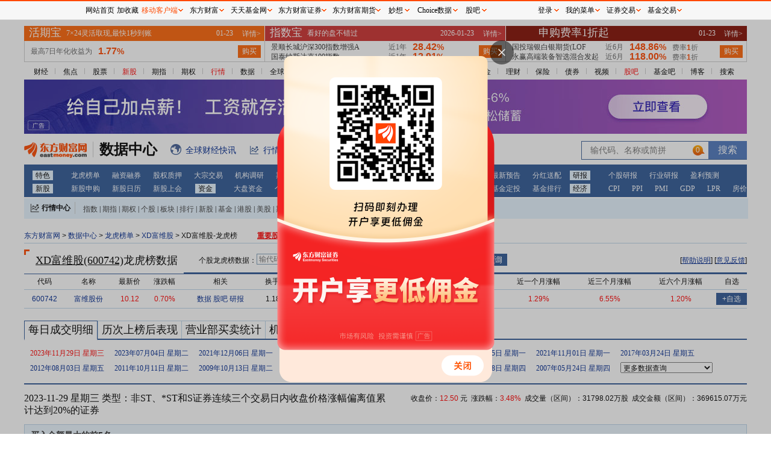

--- FILE ---
content_type: text/html; charset=utf-8
request_url: https://data.eastmoney.com/stock/lhb/600742.html
body_size: 4595
content:
<!DOCTYPE html>
<!-- 2026-01-24 21:48:36 at server[201] -->
<html lang="zh_CN">

<head>
    <meta charset="UTF-8">
    <meta name="keywords" content="龙虎榜,股票龙虎榜,上榜个股,成交明细,上榜原因,异动原因,龙虎榜成交,证券营业部,上榜统计,龙虎榜统计,机构席位,营业部查询,涨停,跌停" />
    <meta name="description" content="东方财富网数据中心提供证券市场全面的数据服务,将股票数据、基金数据、经济数据进行优化整合,为您的投资提供重要依据" />
    <meta name="viewport" content="width=device-width, initial-scale=1.0">
    <meta http-equiv="X-UA-Compatible" content="ie=edge">
    <meta name="referrer" content="always">
    <title>
        每日成交明细 _ 数据中心 _ 东方财富网
    </title>
    <link rel="stylesheet" href="/newstatic/css/main.css">
    <link rel="stylesheet" href="/newstatic/css/lhbd.css" />
<style>
    .icon_arrow{
        width: 5px;
        height: 9px;
        background-image: url(/newstatic/images/lhbd/sanjiao_right.png);
        background-repeat: no-repeat;
    }
    .bg-yellow {
        background-color: #FFFBDE !important;
    }
</style>
<script>
    var page_type="lhbd";
    var page_parent_type="";
    var stockInfo={"code":"600742","name":"XD富维股","hycode":"BK0481","hyname":"汽车零部件","market":1,"type":2,"hqCode":"1.600742","marketCode":"SH600742"};
    var date="";
</script>

        <base target="_blank">
        <script>
            var service={ ENV: "production" }
        </script>
</head>

<body>
    <div class="main w1200">
        <div id="topgg"></div>
        <div class="mainnav">
            
    
    <ul>
        <li> 
            <a href="//finance.eastmoney.com/">财经</a><span class="img"></span> </li>
        <li><a href="//finance.eastmoney.com/yaowen.html">焦点</a><span class="img"></span></li>
        <li><a href="//stock.eastmoney.com/">股票</a><span class="img"></span></li>
        <li><span class="red"><a href="//stock.eastmoney.com/newstock.html">新股</a><span class="img"></span></span>
        </li>
        <li><a href="//stock.eastmoney.com/gzqh.html">期指</a><span class="img"></span></li>
        <li><a href="//option.eastmoney.com/">期权</a><span class="img"></span></li>
        <li><span class="red"><a href="//quote.eastmoney.com/flash/sz300059.html">行情</a><span
                    class="img"></span></span></li>
        <li><a href="/">数据</a><span class="img"></span></li>
        <li><a href="//stock.eastmoney.com/global.html">全球</a><span class="img"></span></li>
        <li><a href="//stock.eastmoney.com/america.html">美股</a><span class="img"></span></li>
        <li><a href="//hk.eastmoney.com/">港股</a><span class="img"></span></li>
        <li><a href="//futures.eastmoney.com/">期货</a><span class="img"></span></li>
        <li><a href="//forex.eastmoney.com/">外汇</a><span class="img"></span></li>
        <li><a href="//gold.eastmoney.com">黄金</a><span class="img"></span></li>
        <li><a href="//bank.eastmoney.com/">银行</a><span class="img"></span></li>
        <li><a href="//www.1234567.com.cn/">基金</a><span class="img"></span></li>
        <li><a href="//money.eastmoney.com/">理财</a><span class="img"></span></li>
        <li><a href="//insurance.eastmoney.com/">保险</a><span class="img"></span></li>
        <li><a href="//bond.eastmoney.com/">债券</a><span class="img"></span></li>
        <li><a href="//video.eastmoney.com/">视频</a><span class="img"></span></li>
        <li><span class="red"><a href="//guba.eastmoney.com/">股吧</a><span class="img"></span></span></li>
        <li><a href="//guba.eastmoney.com/jj.html">基金吧</a><span class="img"></span></li>
        <li><a href="//blog.eastmoney.com/">博客</a><span class="img"></span></li>
        <li><a href="//so.eastmoney.com/">搜索</a></li>
    </ul>
 

        </div>
        <div class="top2gg">
            <iframe width="1200" height="90" frameborder="0" scrolling="no" marginwidth="0" marginheight="0"
                src="//same.eastmoney.com/s?z=eastmoney&c=1336&op=1"></iframe>
        </div>

        <div class="picker_wrap">
            <div class="logo">
    <a href="//www.eastmoney.com/">
        <img src="/newstatic/images/logo.gif" alt="">
    </a>
    <a href="/center/">
        <span class="datacenter-t">数据中心</span>
    </a>
</div>
<div class="expand">
    <span class="icon icon_qqcjkx"></span><a href="//kuaixun.eastmoney.com/"><span class="t">全球财经快讯</span></a>
    <span class="icon icon_qutecenter"></span><a href="//quote.eastmoney.com/center/"><span class="t">行情中心</span></a>
    <span class="icon icon_choice"></span><a href="//choice.eastmoney.com?adid=web_choice_sjzx_website_01_01_01_0"><span class="t">Choice数据</span></a>
    <span class="icon icon_AiMx"></span><a href="//ai.eastmoney.com/miaoxiang/?adid=web_mx_sjzx_website_02_01_01_0"><span class="t">妙想大模型</span></a>
</div>
<div class="searchbox">
    <form action="">
        <input type="text" id="StockCode_bar" class="inp">
        <input type="submit" class="sub" value="搜索">
    </form>
</div>
        </div>

        <div class="mainnav-type">
            ﻿<ul><li><a href="http://data.eastmoney.com/center/" >特色</a><a href="http://data.eastmoney.com/stock/lhb.html" >龙虎榜单</a><a href="http://data.eastmoney.com/rzrq/" >融资融券</a><a href="http://data.eastmoney.com/gpzy/" >股权质押</a><a href="http://data.eastmoney.com/dzjy/default.html" >大宗交易</a><a href="http://data.eastmoney.com/jgdy/" >机构调研</a><a href="http://data.eastmoney.com/IF/Data/Contract.html?va=IF" >期指持仓</a><a href="http://data.eastmoney.com/notices/" >公告大全</a><a href="https://xuangu.eastmoney.com/" >条件选股</a></li><li><a href="http://data.eastmoney.com/bbsj/" >财报</a><a href="http://data.eastmoney.com/bbsj/" >业绩报表</a><a href="http://data.eastmoney.com/bbsj/yjyg.html" >最新预告</a><a href="http://data.eastmoney.com/yjfp/" >分红送配</a></li><li><a href="http://data.eastmoney.com/report/" >研报</a><a href="http://data.eastmoney.com/report/stock.jshtml" >个股研报</a><a href="http://data.eastmoney.com/report/industry.jshtml" >行业研报</a><a href="http://data.eastmoney.com/report/profitforecast.jshtml" >盈利预测</a></li><li><a href="http://data.eastmoney.com/xg/" >新股</a><a href="http://data.eastmoney.com/xg/xg/default.html" >新股申购</a><a href="http://data.eastmoney.com/xg/xg/calendar.html" >新股日历</a><a href="http://data.eastmoney.com/xg/gh/default.html" >新股上会</a></li><li><a href="http://data.eastmoney.com/zjlx/" >资金</a><a href="http://data.eastmoney.com/zjlx/dpzjlx.html" >大盘资金</a><a href="http://data.eastmoney.com/zjlx/detail.html" >个股资金</a><a href="http://data.eastmoney.com/bkzj/" >板块资金</a><a href="https://data.eastmoney.com/hsgt/hsgtV2.html" >沪 港 通</a></li><li><a href="http://fund.eastmoney.com/data/" >基金</a><a href="http://fund.eastmoney.com/fund.html" >基金净值</a><a href="http://fund.eastmoney.com/dingtou/syph_yndt.html" >基金定投</a><a href="http://fund.eastmoney.com/data/fundranking.html" >基金排行</a></li><li><a href="http://data.eastmoney.com/cjsj/cpi.html" >经济</a><a href="http://data.eastmoney.com/cjsj/cpi.html" >CPI</a><a href="http://data.eastmoney.com/cjsj/ppi.html" >PPI</a><a href="http://data.eastmoney.com/cjsj/pmi.html" >PMI</a><a href="http://data.eastmoney.com/cjsj/gdp.html" >GDP</a><a href="https://data.eastmoney.com/cjsj/globalRateLPR.html" >LPR</a><a href="http://data.eastmoney.com/cjsj/newhouse.html" >房价</a></li></ul>
        </div>

        <div class="centerbox">
            <div class="label" style="float:left">
    <i class="icon icon_HQCenterBox"></i>
    <a target="_blank" href="//quote.eastmoney.com/center/">行情中心</a>
</div>
<div class="dlable" style="float:left">
    <a target="_blank" href="//js1.eastmoney.com/tg.aspx?ID=654">指数</a>|<a target="_blank"
        href="//js1.eastmoney.com/tg.aspx?ID=655">期指</a>|<a target="_blank"
        href="//js1.eastmoney.com/tg.aspx?ID=3646">期权</a>|<a target="_blank"
        href="//js1.eastmoney.com/tg.aspx?ID=656">个股</a>|<a target="_blank"
        href="//js1.eastmoney.com/tg.aspx?ID=657">板块</a>|<a target="_blank"
        href="//js1.eastmoney.com/tg.aspx?ID=658">排行</a>|<a target="_blank"
        href="//js1.eastmoney.com/tg.aspx?ID=660">新股</a>|<a target="_blank"
        href="//js1.eastmoney.com/tg.aspx?ID=661">基金</a>|<a target="_blank"
        href="//js1.eastmoney.com/tg.aspx?ID=663">港股</a>|<a target="_blank"
        href="//js1.eastmoney.com/tg.aspx?ID=665">美股</a>|<a target="_blank"
        href="//js1.eastmoney.com/tg.aspx?ID=666">期货</a>|<a target="_blank"
        href="//js1.eastmoney.com/tg.aspx?ID=667">外汇</a>|<a target="_blank"
        href="//js1.eastmoney.com/tg.aspx?ID=668">黄金</a>|<a target="_blank"
        href="//js1.eastmoney.com/tg.aspx?ID=669">自选股</a>|<a target="_blank"
        href="//favor.fund.eastmoney.com/">自选基金</a>
</div>
        </div>

        <div class="">
            <div id="hisWrap" class="hisWrap"></div>
        </div>
    </div>
    <div class="main w1200">
        <div class="main-content">
            <div class="linkNav">
    <div class="Column_Navigation">
        <a href="//www.eastmoney.com/">东方财富网</a> >
        <a href="/center/">数据中心</a> >
        <a href="/stock/lhb.html">龙虎榜单</a> >
        <a href="/stockdata/600742.html"> XD富维股</a> >
        XD富维股-龙虎榜
        <a style="color: red;line-height: 36px;margin-left: 30px;text-decoration: underline;font-weight: bold;" href="/gpzy/">重要股东股权质押数据全览</a>
    </div>
</div>
<div class="title-wrap-auto">
    <div class="left-title">
        <b class="el icon icon_top_lab"></b>
        <div class="title">
            <a href="//quote.eastmoney.com/unify/r/1.600742" style="text-decoration: underline;">XD富维股(600742)</a>龙虎榜数据
        </div>
    </div>
    <div class="right">
        <div class="search" style="float: left;margin-left: 20px; margin-top: 2px">
            <span class="t">个股龙虎榜数据：</span>
            <form action="" class="suggest2017_form" data-link="/stock/lhb/{code}.html" data-left="-120"
                data-stype="1,2,3,4,25,27,21">
                <input class="sinput noieclear" type="text" autocomplete="off" placeholder="输代码、名称或简拼" />
                <input type="submit" value="查询" class="sub-btn" />
            </form>
            <span class="t">营业部查询：</span>
            <form>
                <input class="sinput noieclear" type="text" autocomplete="off" placeholder="输营业部名称" id="yyb_name"/>
                <input type="submit" value="查询" class="sub-btn" id="yybcx_btn"/>
            </form>
        </div>
        <div class="tips-link">
            <span class="c01">[<a href="//stock.eastmoney.com/news/1411,20120501209532253.html">帮助说明</a>]</span>
            <span class="c01">[<a href="//corp.eastmoney.com/Lianxi_liuyan.asp">意见反馈</a>]</span>
        </div>
    </div>
</div>

    <div class="content">
        <table cellpadding="0" cellspacing="0" class="self-select-tab" id="hq_table">
            <thead class="">
                <tr>
                    <th>代码</th>
                    <th>名称</th>
                    <th>最新价</th>
                    <th>涨跌幅</th>
                    <th>相关</th>
                    <th>换手率</th>
                    <th>流通市值</th>
                    <th>近1月上榜</th>
                    <th>近3月上榜</th>
                    <th>近6月上榜</th>
                    <th>近一个月涨幅</th>
                    <th>近三个月涨幅</th>
                    <th>近六个月涨幅</th>
                    <th>自选</th>
                </tr>
            </thead>
            <tbody>
            </tbody>
        </table>
    </div>


<div class="content">
    
    <div class="catemark">     
        <ul>
            <a class="linklab spe-padding at" href="/stock/lhb/600742.html">每日成交明细</a>
        
            <a class="linklab spe-padding" href="/stock/lhb/lcsb/600742.html">历次上榜后表现</a>
            <a class="linklab spe-padding" href="/stock/lhb/yybggtj/600742.html">营业部买卖统计</a>
            <a class="linklab spe-padding" href="/stock/lhb/ggjgmmtj/600742.html">机构买卖统计</a>
            <a class="linklab spe-padding" href="/notices/stock/600742.html">最新公告</a>
        </ul>
    </div>
    
    <div class="datelist" id="datelist">
    </div>
</div>
<div class="content main-content" id="main_cont"></div>

        </div>
        <div class="footFrame">
            <p class="footerTop">
                数据来源：<a href="//choice.eastmoney.com?adid=web_choice_dcsy_download_06_01_01_0" style="color: #00298F;">东方财富Choice数据</a>
            </p>
            <p class="footersm">
                <strong>郑重声明：</strong>东方财富网发布此信息的目的在于传播更多信息，与本站立场无关。东方财富网不保证该信息（包括但不限于文字、视频、音频、数据及图表）全部或者部分内容的准确性、真实性、完整性、有效性、及时性、原创性等。相关信息并未经过本网站证实，不对您构成任何投资建议，据此操作，风险自担。
            </p>
            <div class="footer" style="border-top: 0px;width: 1200px;margin: 0 auto;">
                <iframe width="1200" height="314" frameborder="0" scrolling="no" marginwidth="0" marginheight="0"
                    src="//emres.dfcfw.com/public/footer-1200-iframe.html"></iframe>
            </div>
        </div>
    </div>
</body>

</html>
<script src="//emres.dfcfw.com/public/js/websitecommand.js" charset="utf-8"></script>
<script src="/newstatic/js/moment.min.js"></script>
<script src="/newstatic/js/polyfill.js"></script>
<script src="/newstatic/js/jquery.min.js"></script>
<script src="//emcharts.dfcfw.com/suggest/stocksuggest2017.min.js"></script>
<script type="text/javascript">
    var isw1200=true
</script>
<script src="/newstatic/js/main.js"></script>

<script src="/newstatic/js/common/emdataview.js"></script>
<script src="//emcharts.dfcfw.com/libs/lodash.3.10.1.js"></script>
<script src="/newstatic/js/lhb/stockdetail.js"></script>

    <!-- 头部通条 -->
    <script type="text/javascript" src="//emres.dfcfw.com/public/js/topnav.js"></script>
    <!-- 左右广告 与 个性化推荐 -->
    <script src="//emcharts.dfcfw.com/pr3/prod/personalrecommend3.min.js"></script>
    <script type="text/javascript" src="//emcharts.dfcfw.com/emsider/prod/emsider.min.js"></script>
    <script type="text/javascript">
        setTimeout(function () {
            //EMSider();//右侧千人千面
        }, 10)
    </script>
    <!-- 新闻推送 -->
    <script type="text/javascript" src="//emcharts.dfcfw.com/newsts/newsts.min.js"></script>

    <!-- 埋点 -->
    <script type="text/javascript">
    var emtj_isUpload=1;
    var emtj_pageId=113300300999;
    var emtj_logSet="1111111111";
    var emtj_sampleRate=1;
</script>
        <script type="text/javascript" src="//emcharts.dfcfw.com/usercollect/usercollect.min.js"></script>
        <script type="text/javascript" src="//bdstatics.eastmoney.com/web/prd/jump_tracker.js"></script>
        <!-- 页面屏蔽 -->
        <script type="text/javascript" src="//emcharts.dfcfw.com/websitepagefilter/websitepagefilter.js"></script>

--- FILE ---
content_type: text/html
request_url: https://emres.dfcfw.com/public/footer-1200-iframe.html
body_size: 3335
content:
<!DOCTYPE HTML>
<html>
<head>
    <meta http-equiv="X-UA-Compatible" content="IE=edge,chrome=1">
    <meta name="renderer" content="webkit">
    <meta charset="utf-8">
    <style>
        .footer2016 ul {list-style: none;margin: 0;padding: 0;}
        .footer2016 a:hover{color:#ff4901 !important;text-decoration: underline !important;}
        .footer2016 .icon, .footer2016 .navlist li a {display: inline-block;}
        .footer2016 .icon {background-image: url(//g1.dfcfw.com/g4/202005/20200513165332.png);background-repeat: no-repeat;}
        .footer2016 {margin: 0 auto;clear: both;width: 1200px;line-height: 1.1;_line-height: 1.2;font-family: simsun;font-size: 12px;border-top: 2px solid #2F5895;}
        .footer2016 .footertg {background-color: #F3F3F3;float: left;width: 100%;padding: 12px 0 0;height: 140px;}
        .footer2016 .footertg a:link, .footer2016 .footertg a:visited {color: #676767;text-decoration: none;}
        .footer2016 .qr {float: left;width: 80px;height: 140px;line-height: 150%;padding: 0 20px 0 8px;}
        .footer2016 .qr .t {font-weight: 700;font-size: 14px;padding-bottom: 10px;}
        .footer2016 .icon_qrem80, .footer2016 .icon_qrjj80 {background-image: url(//g1.dfcfw.com/g2/201607/20160728133707.png);width: 80px;height: 80px;}
        .footer2016 .icon_qrem80 {background-position: 0 -330px;}
        .footer2016 .icon_emwxqr, .footer2016 .icon_jjwxqr {background-image: url(//g1.dfcfw.com/g2/201607/20160728133707.png);width: 86px;height: 106px;}
        .footer2016 .icon_emwxqr {background-position: -90px 0;}
        .footer2016 .ftglist ul li.qrli {position: relative;}
        .footer2016 .ftglist ul li.qrli:hover .icon_qr, .footer2016 .scl-news .name a {display: block;}
        .footer2016 .icon_emwxqr, .footer2016 .icon_jjwxqr {display: none;position: absolute;left: 0;top: 24px;}
        .footer2016 .ftglist {float: left;height: 140px;padding: 0 20px;}
        .footer2016 .ftglistt {font-size: 14px;font-weight: 700;line-height: 130%;padding-bottom: 6px;text-align: left;}
        .footer2016 .ftglist ul li {padding: 5px 0;color: #676767;text-align: left;}
        .footer2016 .icon_wb {background-position: -24px 0;width: 14px;height: 12px;}
        .footer2016 .icon_wx {background-position: 0 0;width: 14px;height: 11px;}
        .footer2016 .icon_note {background-position: -47px 0;width: 13px;height: 11px;}
        .footer2016 .ftglist .icon {vertical-align: -1px;margin-right: 2px;}
        .footer2016 .footertg a:link, .footer2016 .footertg a:visited {color: #676767;text-decoration: none;}
        .footer2016 .qrl {border-left: 1px solid #ddd;margin-left: 20px;padding-left: 40px;}
        .footer2016 .icon_qrjj80 {background-position: -90px -330px;}
        .footer2016 .footercr {clear: both;text-align: center;line-height: 26px;font-size: 12px;width:1200px;margin: 0 auto;height:26px;overflow:hidden;}
        .footer2016 .icon_icp {background-position: -24px -21px;width: 15px;height: 17px;}
        .footer2016 .footercr .icon {vertical-align: -3px;margin-right: 2px;}
        .footer2016 .icon_pol {background-position: 0 -22px;width: 18px;height: 20px;}
        .footer2016 .footerlinks {background-color: #2F5895;height: 30px;text-align: center;line-height: 30px;}
        .footer2016 .footerlinks a:link, .footer2016 .footerlinks a:visited, .footer2016 .footerlinks a:hover {color: #fff !important;text-decoration: none;margin: 0 14px;}
        .footer2016 .footerbz {text-align: center;padding: 12px 0;}
        .footer2016 .footerbz a {margin: 0 4px;}
        .footer2016 .footer-police {background-position: 0 -112px;width: 110px;height: 40px;}
        .footer2016 .footer-zx110 {background-position: -120px -113px;width: 110px;height: 40px;}
        .footer2016 .footer-shjubao {background-position: 0 -172px;width: 110px;height: 40px;}
        .footer2016 .footer-cxzx {background-position: -120px -174px;width: 40px;height: 40px;}
        .footer2016 .footer-shgs {background-position: -180px -174px;width: 47px;height: 40px;}
        .footer2016 .footer-12377 {background-position: 0 -54px;width: 186px;height: 40px;}
        .footer2016 .footer-yhjb {background-position: 0 -229px;width: 123px;height: 40px;}
        .footer2016 .footer-qrlast {width: 90px;}
        .footer2016 .footer-icon-qihuoqr { background: url(https://g1.dfcfw.com/g4/202303/20230324150231.png);width: 80px;height: 80px;display: inline-block;background-repeat: no-repeat;vertical-align: -5px;}
        .footer2016 .footer-lastqihuo { padding-right: 0px;}
    </style>
</head>
<body>
    <!-- footer-2016 -->
    <div class="footer2016">
        <div class="footertg">
            <div class="qr">
                <div class="t"><a href="http://acttg.eastmoney.com/pub/web_dfcfsy_dbtg_wzl_01_01_01_1" style="color:#000" target="_blank">东方财富</a></div>
                <a href="http://acttg.eastmoney.com/pub/web_app_dcsy_2wm_01_01_01_0" target="_blank"><em class="icon icon_qrem80"></em></a><br />扫一扫下载APP
            </div>

            <div class="ftglist">
                <div class="ftglistt">东方财富产品</div>
                <ul>
                    <li><a href="https://acttg.eastmoney.com/pub/pctg_hskh_act_dfcfwmfb_01_01_01_0" target="_blank">东方财富免费版</a></li>
                    <li><a href="https://acttg.eastmoney.com/pub/pctg_hskh_act_dfcfwl2_01_01_01_0" target="_blank">东方财富Level-2</a></li>
                    <li><a href="https://www.dfcfw.com/CLB/" target="_blank">东方财富策略版</a></li>
                    <li><a href="https://acttg.eastmoney.com/pub/web_dfcfsy_wzl_bottom_02_02_04_1" target="_blank">妙想投研助理</a></li>
                    <li><a href="https://choice.eastmoney.com/terminal?adid=web_choice_dcsy_website_02_01_01_0" target="_blank">Choice金融终端</a></li>
                </ul>
            </div>
            <div class="ftglist">
                <div class="ftglistt">证券交易</div>
                <ul>
                    <li><a href="https://acttg.eastmoney.com/pub/web_kh_dcsy_dbtkwzl_01_01_01_0" target="_blank">东方财富证券开户</a></li>
                    <li><a href="https://jywg.18.cn/Trade/Buy" target="_blank">东方财富在线交易</a></li>
					<li><a href="https://acttg.eastmoney.com/pub/pctg_hskh_act_dfcfzqjy_01_01_01_0"  target="_blank">东方财富证券交易</a></li>
                </ul>
            </div>
            <div class="ftglist">
                <div class="ftglistt">关注东方财富</div>
                <ul>
                    <li><a href="http://weibo.com/dfcfw" target="_blank"><em class="icon icon_wb"></em>东方财富网微博</a></li>
                    <li class="qrli"><a href="javascript:;" target="_self"><em class="icon icon_wx"></em>东方财富网微信</a><em class="icon icon_qr icon_emwxqr"></em></li>
                    <li><a href="http://corp.eastmoney.com/Lianxi_liuyan.asp" target="_blank"><em class="icon icon_note"></em>意见与建议</a></li>
                </ul>
            </div>
            <div class="qr qrl">
                <div class="t"><a href="http://acttg.eastmoney.com/pub/web_ttjjsy_dbtg_wzl_01_01_01_1" style="color:#000" target="_blank">天天基金</a></div>
                <a href="http://js1.eastmoney.com/tg.aspx?ID=4672" target="_blank"><em class="icon icon_qrjj80"></em></a><br />扫一扫下载APP
            </div>
            <div class="ftglist">
                <div class="ftglistt">基金交易</div>
                <ul>
                    <li><a href="https://trade6.1234567.com.cn/reg/step1" target="_blank">基金开户</a></li>
                    <li><a href="https://trade.1234567.com.cn/login" target="_blank">基金交易</a></li>
                    <li><a href="http://huoqibao.1234567.com.cn/" target="_blank">活期宝</a></li>
                    <li><a href="http://fund.eastmoney.com/trade/default.html" target="_blank">基金产品</a></li>
                    <li><a href="http://fund.eastmoney.com/gslc/" target="_blank">稳健理财</a></li>
                </ul>
            </div>
            <div class="ftglist">
                <div class="ftglistt">关注天天基金</div>
                <ul>
                    <li><a href="http://weibo.com/ttfund" target="_blank"><em class="icon icon_wb"></em>天天基金网微博</a></li>
                    <li class="qrli"><a href="javascript:;" target="_self"><em class="icon icon_wx"></em>天天基金网微信<em class="icon icon_qr icon_jjwxqr"></em></a></li>
                </ul>
            </div>
            <div class="qr qrl footer-qrlast">
                <div class="t"><a href="https://qs.dfcfw.com/1605" style="color:#000" target="_blank">东方财富期货</a></div>
                <a href="http://acttg.eastmoney.com/pub/web_kh_dcsy_dibudfcfqh_01_01_01_1" target="_blank"><em class="footer-icon-qihuoqr"></em></a><br>扫一扫下载APP
            </div>
            <div class="ftglist footer-lastqihuo">
                <div class="ftglistt">期货交易</div>
                <ul>
                    <li><a href="https://qs.dfcfw.com/1606" target="_blank">期货手机开户</a></li>
                    <li><a href="https://qs.dfcfw.com/1607" target="_blank">期货电脑开户</a></li>
                    <li><a href="https://qs.dfcfw.com/1608" target="_blank">期货官方网站</a></li>
                </ul>
            </div>
        </div>
        <div class="footercr" style="padding-top:8px;">信息网络传播视听节目许可证：0908328号 经营证券期货业务许可证编号：913101046312860336 违法和不良信息举报:021-61278686 举报邮箱：<a target="_self" href="mailto:jubao@eastmoney.com">jubao@eastmoney.com</a></div>
        <div class="footercr" style="padding-bottom:8px;">
            <em class="icon icon_icp"></em>沪ICP证:沪B2-20070217 <a target="_blank" rel="nofollow" href="https://beian.miit.gov.cn/" style="color: #3F3F3F;text-decoration:none;">网站备案号:沪ICP备05006054号-11 </a> <a target="_blank" rel="nofollow" href="http://www.beian.gov.cn/portal/registerSystemInfo?recordcode=31010402000120" target="_blank" style="color: #3F3F3F;text-decoration:none;"><em class="icon icon_pol"></em>沪公网安备 31010402000120号</a> 版权所有:东方财富网 <span class="yjyfk">意见与建议:4000300059/952500</span>
        </div>
        <div class="footerlinks">
			<a href="http://about.eastmoney.com" target="_blank" rel="nofollow">关于我们</a>
            <a href="https://about.eastmoney.com/about/sdindex" target="_blank" rel="nofollow">可持续发展</a>
			<a href="http://emhd2.eastmoney.com/market" target="_blank" rel="nofollow">广告服务</a>
            <a href="https://srm.eastmoney.com/official-site/" target="_blank" rel="nofollow">供应商平台</a>
			<a href="http://about.eastmoney.com/home/contact" target="_blank" rel="nofollow">联系我们</a>
			<a href="https://zhaopin.eastmoney.com/" target="_blank" rel="nofollow">诚聘英才</a>
			<a href="http://about.eastmoney.com/home/legal" target="_blank" rel="nofollow">法律声明</a>
            <a href="http://about.eastmoney.com/home/conceal" target="_blank" rel="nofollow">隐私保护</a>
			<a href="http://about.eastmoney.com/home/parper" target="_blank" rel="nofollow">征稿启事</a>
			<a href="http://about.eastmoney.com/home/links" target="_blank" rel="nofollow">友情链接</a>
		</div>
        <div class="footerbz">
        <img src="//g1.dfcfw.com/g3/201905/20190531140719.png" title="亲爱的市民朋友，上海警方反诈劝阻电
话“962110”系专门针对避免您财产被
骗受损而设，请您一旦收到来电，立即
接听。" style="vertical-align: bottom;">
            <span class="icon footer-police" title="上海网警网络110" style="position: relative; margin: 0 4px;"></span>
            <span class="icon footer-zx110" title="网络社会征信网" style="position: relative;margin: 0 4px;"></span>
            <a rel="nofollow" href="http://www.shjbzx.cn/" class="icon footer-shjubao" title="上海违法和违规信息举报中心" target="_blank"></a>
            <a rel="nofollow" href="http://www.12377.cn" class="icon footer-12377" title="中国互联网违法和不良信息举报中心" target="_blank"></a>
		</div>
    </div>
    <script src="https://emres.dfcfw.com/common/js/jquery.1.8.3.min.js"></script>
    <script>
        if(document.all && !window.XMLHttpRequest){
            $(".qrli").hover(function(){
                $(".icon_qr",this).show();
            },function(){
                $(".icon_qr",this).hide();
            });
        }
    </script>
</body>
</html>

--- FILE ---
content_type: text/html
request_url: https://fundact.eastmoney.com/banner/Hqb_Top_1200.html?spm=100004.sbb
body_size: 1651
content:

<html xmlns="http://www.w3.org/1999/xhtml">
<head>
<meta http-equiv="Content-Type" content="text/html; charset=gb2312"/>
<meta http-equiv="Expires" content="Sat, 24 Jan 2026 21:39:24 GMT"/>
<meta http-equiv="Last-Modified" content="Sat, 24 Jan 2026 21:29:24 GMT"/>
<meta http-equiv="Cache-Control" content="no-store, no-cache, must-revalidate"/>
<meta http-equiv="Pragma" content="no-cache"/>
<link href="https://j5.dfcfw.com/sc/css/trade/Hqb_data_all_min_202005201717.css" rel="stylesheet"/>
<title></title>
<style>
.box-ttfund {width:1200px;height:59px;border-bottom:1px solid #CBCBCB;}
.hqb {width:400px;}
.zsb {width:400px;}
.date {position:absolute;top:0;right:52px;}
.content {height:34px;line-height:34px;padding-left:10px;border-right:1px solid #CBCBCB;color:#666666;}
.num {margin: 0 0 0 10px;vertical-align:middle;color: #FF4800;font-family: Arial;font-weight: bold;font-size: 16px;position:relative;top:-1px;}
.zhang {color: #FF4800;}
.die {color: green;}
.ping { color: gray; }
.dqb ul {width:210px;height:33px;overflow:hidden;margin-right:50px;color:#333333;}
.p-zsb,.p-rm,.dqb li {height:16px;line-height:20px;overflow:hidden;}
.dqb li {float:left;width:216px;overflow:hidden;*line-height:18px;}
.p-zsb,.p-rm {width:315px;}
.zsb .num {}
.p-zsb .fl{color:#333333;}
.p-rm .fl{color:#333333;}
.p-rm .hover {color:#FD4900;}
.tip {margin-left:70px;}
.dqb_fl,.dqb_fr {width: 108px;overflow:hidden;}
/*.hot .mod {width:86px;}*/
    .hot .mod {
   width:224px;
    }
.hot .tip {margin-left:86px;}
.p-zsb .fr {width:120px;}
.p-zsb .fr .num {top:0;float:left ;}

.p-rm .fr {width:160px;}
.p-rm .fr label {float:left;}
.p-rm .fr .num {top:0;float:left ;}
    .onedis {
    font-size:12px;
    font-family:Arial;
    line-height:12px;
    vertical-align:central;
    color: #FF4800;
    }
    .feilv {
   color:#666;
   margin-left :10px;
   font-size:12px;
   font-family:'Microsoft YaHei';
   font-weight:normal;
   line-height:12px;
   vertical-align:central;
    }
    .zhe {
   color:#666;
   font-size:12px;
   font-family:'Microsoft YaHei';
   font-weight:normal;
   line-height:12px;
   vertical-align:central;
    }
</style>
<base target="_blank" />
</head>
<body>
<div class="box-ttfund">
<div class="hqb hbox">
<a class="a-wapper" href="http://huoqibao.1234567.com.cn/?spm=001.ra">
<div class="tit"><div class="mod"><span id="icon1" class="ico ico-hqb">活期宝</span></div><span class="tip">7×24灵活取现,最快1秒到账</span><span class="date">01-23</span></div>
<div class="content">
最高7日年化收益为<span class="num">1.77<span class="per">%</span></span> 
</div>
</a>        
<a class="more" href="http://huoqibao.1234567.com.cn/?spm=001.ra">详情></a>
<a class="buy" href="https://trade.1234567.com.cn/login?direct_url=https://trade.1234567.com.cn/xjb/recharge?spm=001.ra">购买</a>
</div> 

<div class="zsb hbox">
<a class="a-wapper" href="http://zhishubao.1234567.com.cn/?spm=001.ra">
<div class="tit"><div class="mod"><span class="ico ico-zsb">指数宝</span></div><span class="tip">看好的盘不错过</span><span class="date">2026-01-23</span></div>
<div class="content">
<p class="p-zsb"><span onmouseover="this.className='hover fl'" onmouseout="this.className='fl'" class="fl">景顺长城沪深300指数增强A</span><span class="fr"><label>近1年</label><span class="num zhang">28.42<span class="per">%</span></span></span></p><p class="p-zsb"><span onmouseover="this.className='hover fl'" onmouseout="this.className='fl'" class="fl">国泰纳斯达克100指数</span><span class="fr"><label>近1年</label><span class="num zhang">12.91<span class="per">%</span></span></span></p>
</div>
</a>
<a class="more" href="http://zhishubao.1234567.com.cn/?spm=001.ra">详情></a>
<a class="buy" href="https://trade.1234567.com.cn/zsb/default?spm=001.ra#appoint">购买</a>
</div>
<div class="zsb hbox hot">
<a class="a-wapper" href="http://fundact.eastmoney.com/banner/yzzq.html?spm=001.ra#3y;desc">
<div class="tit"><div class="mod"><span class="ico ico-zsb">申购费率1折起</span></div><span class="date">01-23</span></div>
<div class="content">
<p class="p-rm"><span onmouseover="this.className='hover fl'" onmouseout="this.className='fl'" class="fl">国投瑞银白银期货(LOF</span><span class="fr"><label>近6月</label><span class="num zhang">148.86<span class="per">%</span><span class="feilv">费率</span><span class="onedis">1</span><span class="zhe">折</span></span></span></p><p class="p-rm"><span onmouseover="this.className='hover fl'" onmouseout="this.className='fl'" class="fl">永赢高端装备智选混合发起</span><span class="fr"><label>近6月</label><span class="num zhang">118.00<span class="per">%</span><span class="feilv">费率</span><span class="onedis">1</span><span class="zhe">折</span></span></span></p>
</div>
</a>
<a class="more" href="http://fundact.eastmoney.com/banner/yzzq.html?spm=001.ra#3y;desc">详情></a>
<a class="buy" href="http://fundact.eastmoney.com/banner/yzzq.html?spm=001.ra#3y;desc">购买</a>
</div>      
</div>

</body>

</html>


--- FILE ---
content_type: text/css; charset=utf-8
request_url: https://data.eastmoney.com/newstatic/css/lhbd.css
body_size: 1698
content:
.cateday {
  height: 35px;
  margin-top: 0;
}
.cateday span {
  font-size: 16px;
  line-height: 26px;
  padding: 3px 10px;
}
.cateday ul.left {
  left: 100px;
}
.cateday ul li {
  width: auto;
  padding: 3px 10px;
  background-color: #305895;
  margin-top: 0;
}
.cateday ul li.at a {
  color: #fff;
}
.cateday ul li.at i {
  top: 25px;
}
.cateday ul li a {
  color: #000;
}
.cateday ul li a:hover {
  text-decoration: none;
}
.dataview tbody tr td a {
  text-decoration: none;
}
.noticeDate {
  float: left;
  margin-top: 8px;
  height: 18px;
  line-height: 18px;
  margin-left: 50px;
  width: 230px;
}
.tips-link {
  float: right;
  margin: 10px 0;
}
.tips-link a {
  text-decoration: underline;
}
.noticeDate {
  float: left;
  width: 230px;
}
.noticeDate .label {
  float: left;
  height: 18px;
  line-height: 18px;
  margin: 2px 2px 0 6px;
  vertical-align: middle;
}
.noticeDate .selectRegion {
  margin-top: 2px;
}
.yyb-box {
  padding-left: 25px;
}
.yyb-box li {
  float: left;
  width: 105px;
  height: 22px;
  line-height: 22px;
  text-align: left;
  font-size: 12px;
  white-space: nowrap;
  overflow: hidden;
  text-overflow: ellipsis;
}
.yyb-box li span {
  font-weight: bold;
  height: 22px;
  line-height: 22px;
  margin-right: 5px;
  font-size: 14px;
}
.yyb-box .loading {
  width: 100%;
  line-height: 400px;
  text-align: center;
}
.smalltitle {
  height: 34px;
  line-height: 34px;
  background-color: #EDF6FF;
}
.smalltitle span {
  margin-left: 15px;
}
.main-content .default_tab,
.pop_tab {
  /*固定表格布局*/
  /*table-layout: fixed;*/
  border-top: #bbd4e8 1px solid;
  border-left: #bbd4e8 1px solid;
  width: 100%;
  margin-bottom: 0px;
  background: url(img/table_bg.png) repeat-y #fff;
}
.main-content .default_tab.tab-2 {
  margin-top: -1px;
}
.default_tab .default_thead th {
  background-color: #ebf6ff;
  line-height: 20px;
  height: 35px;
}
.trans-bg {
  background-color: #fff !important;
}
.default_tab td,
.default_tab th {
  border-bottom: #bbd4e8 1px solid;
  border-right: #bbd4e8 1px solid;
  line-height: 24px;
  font-family: Arial, simsun, 'Hiragino Sans GB';
  color: #333;
  font-weight: normal;
  text-align: center;
  padding: 0 1px;
}
.default_tab th .clickspan {
  color: #00298F;
  text-decoration: underline;
  cursor: pointer;
  padding-left: 0;
  font-weight: normal;
}
.default_tab .th-title {
  font-weight: bold;
  font-size: 14px;
  text-align: left !important;
  padding-left: 10px;
}
.default_tab td {
  height: 18px;
  line-height: 18px;
  padding: 3px 1px;
  /*background-color:#fff;*/
  word-break: break-all;
  /*支持IE，chrome，FF不支持*/
  word-wrap: break-word;
  /*支持IE，chrome，FF*/
}
.default_tab .even td {
  background-color: #f5f5f5;
}
.default_tab .odd td {
  background-color: #fff;
}
.default_tab .th-color {
  background-color: #d6e9f9 !important;
}
/*.default_tab th img {
    cursor:pointer;
}*/
.main-content .default_tab .obb {
  border: none;
  border-bottom: #bbd4e8 1px solid;
}
.main-content .default_tab tr.over td {
  background-color: #DEF0F6 !important;
}
.total-tr {
  margin-bottom: 100px;
}
.total-tr td {
  height: 28px;
  line-height: 28px;
  font-weight: bold;
  background-color: #FFFBDE;
}
.times-percent {
  float: right;
  background-color: #eee;
  width: 120px;
  height: 18px;
  border: 1px solid #bbb;
  margin-right: 10px;
  _margin-right: 5px;
  text-align: left;
  padding: 0px 5px 0px;
}
.times-percent .left {
  float: left;
}
.times-percent .left .times {
  float: left;
  width: 42px;
  text-align: left;
}
.times-percent .left .percent {
  float: left;
  width: 53px;
  text-align: left;
}
.times-percent .right {
  float: right;
  _padding-top: 1px;
  padding-right: 5px;
}
.times-percent-tip {
  float: right;
  margin-right: 65px;
}
.sc-name {
  float: left;
  height: 18px;
  line-height: 18px;
  padding-left: 5px;
}
#datelist {
  margin-top: 10px;
  margin-bottom: 10px;
  height: 52px;
}
#datelist li {
  float: left;
  width: 130px;
  height: 25px;
  line-height: 25px;
  padding-left: 10px;
  font-family: simsun, 'Hiragino Sans GB';
}
#datelist li a:visited {
  text-decoration: underline;
}
.data-tips {
  background-color: #fff;
}
.data-tips .left {
  font-family: Microsoft YaHei;
  line-height: 20px;
  /*font-weight:bold;*/
  margin: 13px 0px;
  padding-left: 0px;
  font-size: 16px;
  float: left;
  width: 600px;
}
.data-tips .right {
  float: right;
  line-height: 46px;
  padding: 0;
}
.sepe-line {
  border-bottom: 2px solid #2f5795;
}
/*行情表格样式*/
.self-select-tab {
  width: 100%;
  margin-top: -5px;
  margin-bottom: 10px;
}
.self-select-tab th,
.self-select-tab td {
  font-weight: normal;
  border-bottom: 1px solid #bbd4e8;
  text-align: center;
}
.self-select-tab th {
  height: 25px;
  line-height: 25px;
}
.self-select-tab td {
  height: 30px;
  line-height: 30px;
}
.self-select-tab .self-text {
  background-color: #2f5795;
  height: 20px;
  line-height: 20px;
}
.self-select-tab .self-text a {
  color: #fff;
}
.yyb_dv table tr td:nth-child(2) {
  text-align: left;
  padding-left: 2px;
}
.rangeDate {
  display: none;
}
.rangeDate .date-input-wrap {
  float: left;
  width: 210px;
  height: 20px;
  line-height: 18px;
}
.rangeDate .date-input-wrap .date-input {
  width: 80px;
  height: 17px;
  line-height: 17px;
  cursor: pointer;
  border: 1px solid #999;
  padding-left: 2px;
}
.rangeDate .search_btn {
  margin-top: 0px;
}
.hid-tab {
  width: 702px;
  height: auto;
  border: 2px solid #bbb;
}
.hid-tab .tip-arrow-1 {
  position: absolute;
  left: -8px;
  top: 18px;
  width: 15px;
  height: 15px;
  background: url(/newstatic/images/lhbd/triangle.png) no-repeat;
}
.analysis-warn {
  height: 30px;
  line-height: 30px;
  padding-left: 5px;
}
.analysis-warn img {
  margin-right: 5px;
  vertical-align: text-bottom;
  width: 12px;
  height: 12px;
}
.icon_lhbd {
  display: inline-block;
  background-image: url(/newstatic/images/lhbd/icon_lhbd.png);
  background-repeat: no-repeat;
}


--- FILE ---
content_type: text/plain;charset=UTF-8
request_url: https://datacenter-web.eastmoney.com/securities/api/data/v1/get?reportName=RPT_BILLBOARD_STATISTICS&columns=SECUCODE,SECURITY_CODE,SECURITY_NAME_ABBR,BILLBOARD_TIMES_1M,BILLBOARD_TIMES_3M,BILLBOARD_TIMES_6M,IPCT1M,IPCT3M,IPCT6M&quoteColumns=f2,f3,f8,f21&quoteType=0&filter=(SECURITY_CODE=%22600742%22)&pageNumber=1&pageSize=200&sortTypes=&sortColumns=&source=DataCenter&client=WEB&callback=jQuery112306499997978168859_1769262518775&code=600742&_=1769262518784
body_size: 518
content:
jQuery112306499997978168859_1769262518775({"version":"49f284fcc318c721709cec4e1f77207d","result":{"pages":1,"data":[{"SECUCODE":"600742.SH","SECURITY_CODE":"600742","SECURITY_NAME_ABBR":"富维股份","BILLBOARD_TIMES_1M":0,"BILLBOARD_TIMES_3M":0,"BILLBOARD_TIMES_6M":0,"IPCT1M":1.29293814,"IPCT3M":6.55217688,"IPCT6M":1.20178948,"f2":10.12,"f3":0.7,"f8":1.18,"f21":7519745746}],"count":1},"success":true,"message":"ok","code":0});

--- FILE ---
content_type: text/plain;charset=UTF-8
request_url: https://datacenter-web.eastmoney.com/api/data/v1/get?callback=jQuery112306499997978168859_1769262518777&reportName=RPT_TRADE_BACK_PROFILE&columns=ALL&filter=(STATISTICSCYCLENAME%3D%22%E8%BF%91%E4%B8%89%E6%9C%88%22)(OPERATEDEPT_CODE+in+(%2210434470%22%2C%2210088113%22%2C%2210028451%22%2C%2210135341%22%2C%2210116382%22))&pageNumber=1&pageSize=50&sortTypes=-1&source=WEB&client=WEB&_=1769262518782
body_size: 3659
content:
jQuery112306499997978168859_1769262518777({"version":"00d1fea7ae29888d8c466347a9b08c6d","result":{"pages":1,"data":[{"OPERATEDEPT_CODE":"10028451","OPERATEDEPT_NAME":"华泰证券营业总部(非营业场所)","STATISTICSCYCLENAME":"近三月","AVERAGE_INCREASE_1DAY":0.919251638681,"RISE_PROBABILITY_1DAY":46.153846153846,"TOTAL_BUYER_SALESTIMES_1DAY":91,"AVERAGE_INCREASE_2DAY":1.785913437045,"RISE_PROBABILITY_2DAY":53.409090909091,"TOTAL_BUYER_SALESTIMES_2DAY":88,"AVERAGE_INCREASE_3DAY":2.210695048046,"RISE_PROBABILITY_3DAY":50.574712643678,"TOTAL_BUYER_SALESTIMES_3DAY":87,"AVERAGE_INCREASE_5DAY":2.542703140723,"RISE_PROBABILITY_5DAY":53.012048192771,"TOTAL_BUYER_SALESTIMES_5DAY":83,"AVERAGE_INCREASE_10DAY":-0.033791655844,"RISE_PROBABILITY_10DAY":48.051948051948,"TOTAL_BUYER_SALESTIMES_10DAY":77,"STATISTICSCYCLE":"02","OPERATEDEPT_CODE_OLD":"80035033","ORG_NAME_ABBR":"华泰证券营业总部(非营业场所)","ORG_NAME_FULL":"华泰证券股份有限公司营业总部(非营业场所)"},{"OPERATEDEPT_CODE":"10135341","OPERATEDEPT_NAME":"中信证券上海分公司","STATISTICSCYCLENAME":"近三月","AVERAGE_INCREASE_1DAY":-0.241114977986,"RISE_PROBABILITY_1DAY":44.097222222222,"TOTAL_BUYER_SALESTIMES_1DAY":288,"AVERAGE_INCREASE_2DAY":-0.128004922483,"RISE_PROBABILITY_2DAY":44.755244755245,"TOTAL_BUYER_SALESTIMES_2DAY":286,"AVERAGE_INCREASE_3DAY":0.17220029523,"RISE_PROBABILITY_3DAY":46.643109540636,"TOTAL_BUYER_SALESTIMES_3DAY":283,"AVERAGE_INCREASE_5DAY":0.85603053886,"RISE_PROBABILITY_5DAY":47.426470588235,"TOTAL_BUYER_SALESTIMES_5DAY":272,"AVERAGE_INCREASE_10DAY":1.159138425607,"RISE_PROBABILITY_10DAY":39.748953974895,"TOTAL_BUYER_SALESTIMES_10DAY":239,"STATISTICSCYCLE":"02","OPERATEDEPT_CODE_OLD":"80139000","ORG_NAME_ABBR":"中信证券上海分公司","ORG_NAME_FULL":"中信证券股份有限公司上海分公司"},{"OPERATEDEPT_CODE":"10434470","OPERATEDEPT_NAME":"沪股通专用","STATISTICSCYCLENAME":"近三月","AVERAGE_INCREASE_1DAY":1.001121182656,"RISE_PROBABILITY_1DAY":52.249637155298,"TOTAL_BUYER_SALESTIMES_1DAY":689,"AVERAGE_INCREASE_2DAY":1.337981362567,"RISE_PROBABILITY_2DAY":49.703264094956,"TOTAL_BUYER_SALESTIMES_2DAY":674,"AVERAGE_INCREASE_3DAY":0.934301998526,"RISE_PROBABILITY_3DAY":48.480243161094,"TOTAL_BUYER_SALESTIMES_3DAY":658,"AVERAGE_INCREASE_5DAY":0.465441756511,"RISE_PROBABILITY_5DAY":42.64943457189,"TOTAL_BUYER_SALESTIMES_5DAY":619,"AVERAGE_INCREASE_10DAY":2.826008840477,"RISE_PROBABILITY_10DAY":45.72564612326,"TOTAL_BUYER_SALESTIMES_10DAY":503,"STATISTICSCYCLE":"02","OPERATEDEPT_CODE_OLD":"80403915","ORG_NAME_ABBR":"沪股通专用","ORG_NAME_FULL":"沪股通专用"},{"OPERATEDEPT_CODE":"10088113","OPERATEDEPT_NAME":"中国国际金融上海分公司","STATISTICSCYCLENAME":"近三月","AVERAGE_INCREASE_1DAY":-0.489516345353,"RISE_PROBABILITY_1DAY":41.764705882353,"TOTAL_BUYER_SALESTIMES_1DAY":170,"AVERAGE_INCREASE_2DAY":-0.307503504518,"RISE_PROBABILITY_2DAY":45.783132530121,"TOTAL_BUYER_SALESTIMES_2DAY":166,"AVERAGE_INCREASE_3DAY":-0.422756700488,"RISE_PROBABILITY_3DAY":45.121951219512,"TOTAL_BUYER_SALESTIMES_3DAY":164,"AVERAGE_INCREASE_5DAY":0.118000943129,"RISE_PROBABILITY_5DAY":45.578231292517,"TOTAL_BUYER_SALESTIMES_5DAY":147,"AVERAGE_INCREASE_10DAY":3.138450568319,"RISE_PROBABILITY_10DAY":41.176470588235,"TOTAL_BUYER_SALESTIMES_10DAY":119,"STATISTICSCYCLE":"02","OPERATEDEPT_CODE_OLD":"80092170","ORG_NAME_ABBR":"中国国际金融上海分公司","ORG_NAME_FULL":"中国国际金融股份有限公司上海分公司"}],"count":4},"success":true,"message":"ok","code":0});

--- FILE ---
content_type: text/plain;charset=UTF-8
request_url: https://datacenter-web.eastmoney.com/api/data/v1/get?callback=jQuery112306499997978168859_1769262518773&reportName=RPT_BILLBOARD_DAILYDETAILSSELL&columns=ALL&filter=(TRADE_DATE%3D%272023-11-29%27)(SECURITY_CODE%3D%22600742%22)&pageNumber=1&pageSize=50&sortTypes=-1&sortColumns=SELL&source=WEB&client=WEB&_=1769262518780
body_size: 3474
content:
jQuery112306499997978168859_1769262518773({"version":"3b9403ca43ed2ed474b23614f996057c","result":{"pages":1,"data":[{"SECURITY_CODE":"600742","TRADE_DATE":"2023-11-29 00:00:00","SECUCODE":"600742.SH","OPERATEDEPT_CODE":"10434470","OPERATEDEPT_NAME":"沪股通专用","EXPLANATION":"非ST、*ST和S证券连续三个交易日内收盘价格涨幅偏离值累计达到20%的证券","CHANGE_RATE":3.4768,"CLOSE_PRICE":12.5,"ACCUM_AMOUNT":3696150694,"ACCUM_VOLUME":317980159,"BUY":null,"SELL":85065335.85,"NET":-85065335.85,"RISE_PROBABILITY_3DAY":40.575079872205,"TOTAL_BUYER_SALESTIMES_3DAY":313,"CHANGE_TYPE":"137001002001002","OPERATEDEPT_CODE_OLD":"80403915","TOTAL_BUYRIO":null,"TOTAL_SELLRIO":0.023014574592,"TRADE_ID":"4839218"},{"SECURITY_CODE":"600742","TRADE_DATE":"2023-11-29 00:00:00","SECUCODE":"600742.SH","OPERATEDEPT_CODE":"10088113","OPERATEDEPT_NAME":"中国国际金融股份有限公司上海分公司","EXPLANATION":"非ST、*ST和S证券连续三个交易日内收盘价格涨幅偏离值累计达到20%的证券","CHANGE_RATE":3.4768,"CLOSE_PRICE":12.5,"ACCUM_AMOUNT":3696150694,"ACCUM_VOLUME":317980159,"BUY":null,"SELL":81000680.35,"NET":-81000680.35,"RISE_PROBABILITY_3DAY":39.010989010989,"TOTAL_BUYER_SALESTIMES_3DAY":182,"CHANGE_TYPE":"137001002001002","OPERATEDEPT_CODE_OLD":"80092170","TOTAL_BUYRIO":null,"TOTAL_SELLRIO":0.021914874976,"TRADE_ID":"4839218"},{"SECURITY_CODE":"600742","TRADE_DATE":"2023-11-29 00:00:00","SECUCODE":"600742.SH","OPERATEDEPT_CODE":"10028451","OPERATEDEPT_NAME":"华泰证券股份有限公司总部","EXPLANATION":"非ST、*ST和S证券连续三个交易日内收盘价格涨幅偏离值累计达到20%的证券","CHANGE_RATE":3.4768,"CLOSE_PRICE":12.5,"ACCUM_AMOUNT":3696150694,"ACCUM_VOLUME":317980159,"BUY":null,"SELL":42087448.12,"NET":-42087448.12,"RISE_PROBABILITY_3DAY":53.225806451613,"TOTAL_BUYER_SALESTIMES_3DAY":62,"CHANGE_TYPE":"137001002001002","OPERATEDEPT_CODE_OLD":"80035033","TOTAL_BUYRIO":null,"TOTAL_SELLRIO":0.011386832303,"TRADE_ID":"4839218"},{"SECURITY_CODE":"600742","TRADE_DATE":"2023-11-29 00:00:00","SECUCODE":"600742.SH","OPERATEDEPT_CODE":"10135341","OPERATEDEPT_NAME":"中信证券股份有限公司上海分公司","EXPLANATION":"非ST、*ST和S证券连续三个交易日内收盘价格涨幅偏离值累计达到20%的证券","CHANGE_RATE":3.4768,"CLOSE_PRICE":12.5,"ACCUM_AMOUNT":3696150694,"ACCUM_VOLUME":317980159,"BUY":null,"SELL":41836219.75,"NET":-41836219.75,"RISE_PROBABILITY_3DAY":40.377358490566,"TOTAL_BUYER_SALESTIMES_3DAY":265,"CHANGE_TYPE":"137001002001002","OPERATEDEPT_CODE_OLD":"80139000","TOTAL_BUYRIO":null,"TOTAL_SELLRIO":0.011318862031,"TRADE_ID":"4839218"},{"SECURITY_CODE":"600742","TRADE_DATE":"2023-11-29 00:00:00","SECUCODE":"600742.SH","OPERATEDEPT_CODE":"10116382","OPERATEDEPT_NAME":"安信证券股份有限公司上海普陀区江宁路证券营业部","EXPLANATION":"非ST、*ST和S证券连续三个交易日内收盘价格涨幅偏离值累计达到20%的证券","CHANGE_RATE":3.4768,"CLOSE_PRICE":12.5,"ACCUM_AMOUNT":3696150694,"ACCUM_VOLUME":317980159,"BUY":null,"SELL":38383690.56,"NET":-38383690.56,"RISE_PROBABILITY_3DAY":100,"TOTAL_BUYER_SALESTIMES_3DAY":1,"CHANGE_TYPE":"137001002001002","OPERATEDEPT_CODE_OLD":"80106357","TOTAL_BUYRIO":null,"TOTAL_SELLRIO":0.010384774252,"TRADE_ID":"4839218"}],"count":5},"success":true,"message":"ok","code":0});

--- FILE ---
content_type: text/plain;charset=UTF-8
request_url: https://datacenter-web.eastmoney.com/api/data/v1/get?callback=jQuery112306499997978168859_1769262518777&reportName=RPT_BILLBOARD_DAILYDETAILS&columns=ALL&filter=(TRADE_DATE%3D%272023-11-29%27)(SECURITY_CODE%3D%22600742%22)&pageNumber=1&pageSize=10&sortTypes=&sortColumns=&source=WEB&client=WEB&_=1769262518783
body_size: 781
content:
jQuery112306499997978168859_1769262518777({"version":"7b03b95e02c2dd159d3ce78eab9d020f","result":{"pages":1,"data":[{"SECURITY_CODE":"600742","SECUCODE":"600742.SH","TRADE_DATE":"2023-11-29 00:00:00","EXPLANATION":"非ST、*ST和S证券连续三个交易日内收盘价格涨幅偏离值累计达到20%的证券","CHANGE_RATE":3.4768,"CLOSE_PRICE":12.5,"ACCUM_AMOUNT":3696150694,"ACCUM_VOLUME":317980159,"TOTAL_BUY":299232625.62,"TOTAL_SELL":288373374.63,"TOTAL_NET":10859250.99,"CHANGE_TYPE":"137001002001002","SECURITY_NAME_ABBR":"富维股份","TRADE_ID":"4839218","TURNRATE":20.6746,"TOTAL_BUYRIOTOP":0.0809579074,"TOTAL_SELLRIOTOP":0.078019918154}],"count":1},"success":true,"message":"ok","code":0});

--- FILE ---
content_type: application/javascript; charset=utf-8
request_url: https://data.eastmoney.com/newstatic/js/lhb/stockdetail.js
body_size: 21552
content:
/******/ (function(modules) { // webpackBootstrap
/******/ 	// The module cache
/******/ 	var installedModules = {};
/******/
/******/ 	// The require function
/******/ 	function __webpack_require__(moduleId) {
/******/
/******/ 		// Check if module is in cache
/******/ 		if(installedModules[moduleId]) {
/******/ 			return installedModules[moduleId].exports;
/******/ 		}
/******/ 		// Create a new module (and put it into the cache)
/******/ 		var module = installedModules[moduleId] = {
/******/ 			i: moduleId,
/******/ 			l: false,
/******/ 			exports: {}
/******/ 		};
/******/
/******/ 		// Execute the module function
/******/ 		modules[moduleId].call(module.exports, module, module.exports, __webpack_require__);
/******/
/******/ 		// Flag the module as loaded
/******/ 		module.l = true;
/******/
/******/ 		// Return the exports of the module
/******/ 		return module.exports;
/******/ 	}
/******/
/******/
/******/ 	// expose the modules object (__webpack_modules__)
/******/ 	__webpack_require__.m = modules;
/******/
/******/ 	// expose the module cache
/******/ 	__webpack_require__.c = installedModules;
/******/
/******/ 	// define getter function for harmony exports
/******/ 	__webpack_require__.d = function(exports, name, getter) {
/******/ 		if(!__webpack_require__.o(exports, name)) {
/******/ 			Object.defineProperty(exports, name, { enumerable: true, get: getter });
/******/ 		}
/******/ 	};
/******/
/******/ 	// define __esModule on exports
/******/ 	__webpack_require__.r = function(exports) {
/******/ 		if(typeof Symbol !== 'undefined' && Symbol.toStringTag) {
/******/ 			Object.defineProperty(exports, Symbol.toStringTag, { value: 'Module' });
/******/ 		}
/******/ 		Object.defineProperty(exports, '__esModule', { value: true });
/******/ 	};
/******/
/******/ 	// create a fake namespace object
/******/ 	// mode & 1: value is a module id, require it
/******/ 	// mode & 2: merge all properties of value into the ns
/******/ 	// mode & 4: return value when already ns object
/******/ 	// mode & 8|1: behave like require
/******/ 	__webpack_require__.t = function(value, mode) {
/******/ 		if(mode & 1) value = __webpack_require__(value);
/******/ 		if(mode & 8) return value;
/******/ 		if((mode & 4) && typeof value === 'object' && value && value.__esModule) return value;
/******/ 		var ns = Object.create(null);
/******/ 		__webpack_require__.r(ns);
/******/ 		Object.defineProperty(ns, 'default', { enumerable: true, value: value });
/******/ 		if(mode & 2 && typeof value != 'string') for(var key in value) __webpack_require__.d(ns, key, function(key) { return value[key]; }.bind(null, key));
/******/ 		return ns;
/******/ 	};
/******/
/******/ 	// getDefaultExport function for compatibility with non-harmony modules
/******/ 	__webpack_require__.n = function(module) {
/******/ 		var getter = module && module.__esModule ?
/******/ 			function getDefault() { return module['default']; } :
/******/ 			function getModuleExports() { return module; };
/******/ 		__webpack_require__.d(getter, 'a', getter);
/******/ 		return getter;
/******/ 	};
/******/
/******/ 	// Object.prototype.hasOwnProperty.call
/******/ 	__webpack_require__.o = function(object, property) { return Object.prototype.hasOwnProperty.call(object, property); };
/******/
/******/ 	// __webpack_public_path__
/******/ 	__webpack_require__.p = "";
/******/
/******/
/******/ 	// Load entry module and return exports
/******/ 	return __webpack_require__(__webpack_require__.s = "./jssrc/lhb/stockdetail.ts");
/******/ })
/************************************************************************/
/******/ ({

/***/ "./config/web.js":
/*!***********************!*\
  !*** ./config/web.js ***!
  \***********************/
/*! no static exports found */
/***/ (function(module, exports) {

function getUrlParam(name){
    var urlpara = location.search;
    var par = {};
    if (urlpara != "") {
      urlpara = urlpara.substring(1, urlpara.length);
      var para = urlpara.split("&");
      var parname;
      var parvalue;
      for (var i = 0; i < para.length; i++) {
        parname = para[i].substring(0, para[i].indexOf("="));
        parvalue = para[i].substring(para[i].indexOf("=") + 1, para[i].length);
        par[parname] = parvalue;
      }
    }
    if(typeof (par[name]) != "undefined"){
      return par[name];
    }
    else{
      return null;
    }
  }

module.exports = {
  development: {
    dataurl: function(){
      return '//reportapi-uat.eastmoney.com/'
    },
    quoteurl: function(){
      // return '//push2test.eastmoney.com/'
      return '//push2.eastmoney.com/'
    },
    quotehisurl: function(){
      return '//push2test.eastmoney.com/'
    },    
    dcfmurl: function(){
      return '//dcfm.eastmoney.com/'
    }, 
    anoticeurl: function(){
      return '//np-anotice-stock.eastmoney.com/'
    },
    cnoticeurl: function(){
      return '//np-cnotice-stock-test.eastmoney.com/'
    },
    datacenter: function(){
      // return '//datacenter-web.eastmoney.com/'
      let env = getUrlParam('myenv') || '';
      if(env == 'prod') {
        return '//datacenter-web.eastmoney.com/'
      }
      return '//testdatacenter.eastmoney.com/'
    },
    soapi: function(){
      return '//searchapi.eastmoney.com/'
    }, 
    cmsdataapi: function(){
      return '//cmsdataapi.eastmoney.com/'
    },
    newsinfo: function(){
      return '//newsinfo.eastmoney.com/'
    },
    url: function(){
      return ''
    },
    cmsapi : function () {
      return '//np-listapi.eastmoney.com//'
    }
  },
  zptest: {
    dataurl: function(){
      // return '//reportapi.eastmoney.com/'
      return '//reportapi-uat.eastmoney.com/'   // '//reportapi.uat.emapd.com/'
    },
    quoteurl: function(){
      // return '//push2test.eastmoney.com/'
      return '//push2.eastmoney.com/'
    },
    quotehisurl: function(){
      return '//push2test.eastmoney.com/'
    }, 
    dcfmurl: function(){
      return '//dcfm.eastmoney.com/'
    },
    anoticeurl: function(){
      return '//np-anotice-stock-test.eastmoney.com/'
    },
    cnoticeurl: function(){
      // return '//np-cnotice-stock-test.emapd.com/'
      return '//np-cnotice-stock-test.eastmoney.com/'
    },
    datacenter: function(){
      // return '//datacenter-web.eastmoney.com/'
      let env = getUrlParam('myenv') || '';
      if(env == 'prod') {
        return '//datacenter-web.eastmoney.com/'
      }

      return '//testdatacenter.eastmoney.com/'
    },
    soapi: function(){
      return '//searchapi.eastmoney.com/'
    },    
    cmsdataapi: function(){
      return '//cmsdataapi.eastmoney.com/'
    },
    newsinfo: function(){
      return '//newsinfo.eastmoney.com/'
    },
    url: function(){
      return ''
    },
    cmsapi : function () {
      return '//np-listapi.eastmoney.com//'
    }
  },
  gray: {
    dataurl: function(){
      return '//reportapi.eastmoney.com/'
    },
    quoteurl: function(){
      return '//push2.eastmoney.com/'
    },
    quotehisurl: function(){
      return '//push2his.eastmoney.com/'
    },      
    dcfmurl: function(){
      return '//dcfm.eastmoney.com/'
    },
    anoticeurl: function(){
      return '//np-anotice-stock.eastmoney.com/'
    },
    cnoticeurl: function(){
      return '//np-cnotice-stock.eastmoney.com/'
    },
    datacenter: function(){
      return '//graydatacenter.eastmoney.com/web/'
    },
    soapi: function(){
      return '//searchapi.eastmoney.com/'
    },      
    cmsdataapi: function(){
      return '//cmsdataapi.eastmoney.com/'
    },
    newsinfo: function(){
      return '//newsinfo.eastmoney.com/'
    },
    url: function(){
      return ''
    },
    cmsapi : function () {
      return '//np-listapi.eastmoney.com//'
    }
  },
  production: {
    dataurl: function(){
      return '//reportapi.eastmoney.com/'
    },
    quoteurl: function(){
      return '//push2.eastmoney.com/'
    },
    quotehisurl: function(){
      return '//push2his.eastmoney.com/'
    },      
    dcfmurl: function(){
      return '//dcfm.eastmoney.com/'
    },
    anoticeurl: function(){
      return '//np-anotice-stock.eastmoney.com/'
    },
    cnoticeurl: function(){
      return '//np-cnotice-stock.eastmoney.com/'
    },
    datacenter: function(){
      return '//datacenter-web.eastmoney.com/'
    },
    soapi: function(){
      return '//searchapi.eastmoney.com/'
    },      
    cmsdataapi: function(){
      return '//cmsdataapi.eastmoney.com/'
    },
    newsinfo: function(){
      return '//newsinfo.eastmoney.com/'
    },
    url: function(){
      return ''
    },
    cmsapi : function () {
      return '//np-listapi.eastmoney.com//'
    }
  },
  getParam: function(name){
    var urlpara = location.search;
    var par = {};
    if (urlpara != "") {
      urlpara = urlpara.substring(1, urlpara.length);
      var para = urlpara.split("&");
      var parname;
      var parvalue;
      for (var i = 0; i < para.length; i++) {
        parname = para[i].substring(0, para[i].indexOf("="));
        parvalue = para[i].substring(para[i].indexOf("=") + 1, para[i].length);
        par[parname] = parvalue;
      }
    }
    if(typeof (par[name]) != "undefined"){
      return par[name];
    }
    else{
      return null;
    }
  },
  getWebPath: function (name) {
    var env=(window.service&&service.ENV)||this.getParam('env');
    if (env&&this[env]) {
      return this[env][name]()
    }
    return this.production[name]()
  }
}



/***/ }),

/***/ "./jssrc/lhb/base.ts":
/*!***************************!*\
  !*** ./jssrc/lhb/base.ts ***!
  \***************************/
/*! no static exports found */
/***/ (function(module, exports, __webpack_require__) {

"use strict";

/**
 * pageopt
 */
var __awaiter = (this && this.__awaiter) || function (thisArg, _arguments, P, generator) {
    function adopt(value) { return value instanceof P ? value : new P(function (resolve) { resolve(value); }); }
    return new (P || (P = Promise))(function (resolve, reject) {
        function fulfilled(value) { try { step(generator.next(value)); } catch (e) { reject(e); } }
        function rejected(value) { try { step(generator["throw"](value)); } catch (e) { reject(e); } }
        function step(result) { result.done ? resolve(result.value) : adopt(result.value).then(fulfilled, rejected); }
        step((generator = generator.apply(thisArg, _arguments || [])).next());
    });
};
var __generator = (this && this.__generator) || function (thisArg, body) {
    var _ = { label: 0, sent: function() { if (t[0] & 1) throw t[1]; return t[1]; }, trys: [], ops: [] }, f, y, t, g;
    return g = { next: verb(0), "throw": verb(1), "return": verb(2) }, typeof Symbol === "function" && (g[Symbol.iterator] = function() { return this; }), g;
    function verb(n) { return function (v) { return step([n, v]); }; }
    function step(op) {
        if (f) throw new TypeError("Generator is already executing.");
        while (_) try {
            if (f = 1, y && (t = op[0] & 2 ? y["return"] : op[0] ? y["throw"] || ((t = y["return"]) && t.call(y), 0) : y.next) && !(t = t.call(y, op[1])).done) return t;
            if (y = 0, t) op = [op[0] & 2, t.value];
            switch (op[0]) {
                case 0: case 1: t = op; break;
                case 4: _.label++; return { value: op[1], done: false };
                case 5: _.label++; y = op[1]; op = [0]; continue;
                case 7: op = _.ops.pop(); _.trys.pop(); continue;
                default:
                    if (!(t = _.trys, t = t.length > 0 && t[t.length - 1]) && (op[0] === 6 || op[0] === 2)) { _ = 0; continue; }
                    if (op[0] === 3 && (!t || (op[1] > t[0] && op[1] < t[3]))) { _.label = op[1]; break; }
                    if (op[0] === 6 && _.label < t[1]) { _.label = t[1]; t = op; break; }
                    if (t && _.label < t[2]) { _.label = t[2]; _.ops.push(op); break; }
                    if (t[2]) _.ops.pop();
                    _.trys.pop(); continue;
            }
            op = body.call(thisArg, _);
        } catch (e) { op = [6, e]; y = 0; } finally { f = t = 0; }
        if (op[0] & 5) throw op[1]; return { value: op[0] ? op[1] : void 0, done: true };
    }
};
var __importDefault = (this && this.__importDefault) || function (mod) {
    return (mod && mod.__esModule) ? mod : { "default": mod };
};
exports.__esModule = true;
var fieldtools_1 = __importDefault(__webpack_require__(/*! ../../src/modules/commonutil/fieldtools */ "./src/modules/commonutil/fieldtools.ts"));
__webpack_require__(/*! ../../src/modules/slidetips/hq */ "./src/modules/slidetips/hq.ts");
var web_1 = __importDefault(__webpack_require__(/*! ../../src/modules/myfavor/web */ "./src/modules/myfavor/web.ts"));
var delayquote_1 = __webpack_require__(/*! ../../src/modules/delayquote */ "./src/modules/delayquote/index.ts");
var moment_1 = __importDefault(__webpack_require__(/*! moment */ "moment"));
var webconfig = __webpack_require__(/*! ../../config/web */ "./config/web.js");
var common = {
    scode: {
        formatter: function (value, item, i, field) {
            var mkt = 'sh';
            mkt = item.SECUCODE.split('.')[1].toLowerCase();
            var hqcode = (mkt == "sh" ? '1.' : '0.') + item.SECURITY_CODE;
            return "<a href=\"//quote.eastmoney.com/unify/r/" + hqcode + "\" class='hqPopCls' data-code='" + value + "' data-name='" + item.SECURITY_NAME_ABBR + "' data-mkt='" + mkt + "'>" + value + "</a>";
        }
    },
    sname: {
        formatter: function (value, item, i, field) {
            var mkt = item.SECUCODE.split('.')[1].toLowerCase();
            return "<a href=\"/stockdata/" + item.SECURITY_CODE + ".html\" title=" + item.SECURITY_NAME_ABBR + " class='hqPopCls' data-code='" + item.SECURITY_CODE + "' data-name='" + value + "' data-mkt='" + mkt + "'>" + fieldtools_1["default"].fmtsname(value) + "</a>";
        }
    },
    xg: {
        formatter: function (value, item, i, field) {
            var mkt = item.SECUCODE.split('.')[1].toLowerCase() == "sh" ? "sh" : "sz";
            return "<a target='_blank' href=\"/stock/lhb/" + item.SECURITY_CODE + ".html\" class=\"red\">\u8BE6\u60C5</a> <a target='_blank' href=\"/stockdata/" + item.SECURITY_CODE + ".html\">\u6570\u636E</a> <a href=\"//guba.eastmoney.com/list," + mkt + item.SECURITY_CODE + ".html\">\u80A1\u5427</a>";
        }
    }
};
$('#yybcx_btn').on('click', function () {
    event.preventDefault ? event.preventDefault() : event.returnValue = false;
    var val = $('#yyb_name').val();
    window.open("/stock/cxjg.html?name=" + val);
});
var pageopt = {
    load_dateTag: function () {
        return __awaiter(this, void 0, void 0, function () {
            var date;
            return __generator(this, function (_a) {
                switch (_a.label) {
                    case 0: return [4 /*yield*/, $.ajax({
                            url: webconfig.getWebPath('datacenter') + 'api/data/v1/get?reportName=RPT_ORGANIZATION_DATE&columns=ALL&quoteColumns=&filter=&pageNumber=1&pageSize=1&sortTypes=&sortColumns=&source=WEB&client=WEB',
                            type: 'GET',
                            dataType: 'jsonp',
                        }).then(function (json) {
                            if (json && json.result && json.result.data && json.result.data.length > 0) {
                                var data_1 = json.result.data;
                                var html_1 = '';
                                var arr = [1, 3, 5, 10, 30];
                                var pdate_1 = fieldtools_1["default"].getUrlParam('date');
                                arr.map(function (item) {
                                    var date = moment_1["default"](data_1[0]["" + (item == 1 ? 'NEWDATE' : "STARTDATE" + item)]).format('YYYY-MM-DD');
                                    var day = moment_1["default"](data_1[0].NEWDATE).format('MM月DD日');
                                    var tagStr = item == 1 ? day : "\u8FD1" + item + "\u65E5";
                                    var isAt = pdate_1 == null && item == 1 ? 'at' : '';
                                    html_1 += "<li data-value=\"" + item + "\" date=\"" + date + "\" class=\"" + isAt + "\">" + tagStr + "<i></i></li>";
                                });
                                $('.day_type').prepend(html_1);
                                date = moment_1["default"](data_1[0].NEWDATE).format('YYYY-MM-DD');
                            }
                        })];
                    case 1:
                        _a.sent();
                        return [2 /*return*/, date];
                }
            });
        });
    },
    load_dateRange: function (startDate, endDate) {
        // 自定义时间范围的html
        var html = "\n      <div class=\"date-input-wrap\">\n        <input type=\"text\" class=\"date-input date-search-start\" readonly=\"readonly\" value=\"" + startDate + "\" onclick=\"WdatePicker()\">\n        \u81F3\n        <input type=\"text\" class=\"date-input date-search-end\" readonly=\"readonly\" value=\"" + endDate + "\" onclick=\"WdatePicker()\">\n      </div>\n      <div class=\"search_btn\"></div>";
        $('.rangeDate').html(html);
        $('.tagRange').off('click').on('click', function () {
            $(this).parent().find('li').removeClass('at');
            $(this).addClass('at');
            $('.rangeDate').show();
        });
    },
    load_yybmx: function (yybInfo) {
        var opt = {
            dataurl: {
                hostname: "datacenter",
                url: "api/data/v1/get",
                params: {
                    reportName: 'RPT_OPERATEDEPT_TRADE_DETAILSNEW',
                    columns: "ALL",
                    filter: "(OPERATEDEPT_CODE=\"" + yybInfo.Code + "\")",
                    source: "WEB",
                    client: "WEB"
                }
            },
            sortname: "TRADE_DATE,SECURITY_CODE",
            sortorder: "desc,asc",
            urlkeyvalues: pageopt.urlkeyval2,
            pagination: true,
            totalpagesfield: "result.pages",
            datafield: "result.data",
            formatter: { strfmt: true },
            columns: pageopt.columns.jgmmqk
        };
        $("#dataview_mx").emdataview(opt);
    },
    load_yybhc: function (yybInfo) {
        var opt = {
            dataurl: {
                hostname: "datacenter",
                url: "api/data/v1/get",
                params: {
                    reportName: 'RPT_TRADE_BACK_PROFILE',
                    columns: "ALL",
                    filter: "(OPERATEDEPT_CODE=\"" + yybInfo.Code + "\")",
                    source: "WEB",
                    client: "WEB"
                }
            },
            urlkeyvalues: pageopt.urlkeyval2,
            pagination: false,
            totalpagesfield: "result.pages",
            datafield: "result.data",
            formatter: { strfmt: true }
        };
        $("#dataview_gk").emdataview(opt);
    },
    load_hqb: function (code, hqcode) {
        $.ajax({
            type: 'get',
            url: webconfig.getWebPath('datacenter') + "securities/api/data/v1/get?reportName=RPT_BILLBOARD_STATISTICS&columns=SECUCODE,SECURITY_CODE,SECURITY_NAME_ABBR,BILLBOARD_TIMES_1M,BILLBOARD_TIMES_3M,BILLBOARD_TIMES_6M,IPCT1M,IPCT3M,IPCT6M&quoteColumns=f2,f3,f8,f21&quoteType=" + (delayquote_1.hsaDelay() ? "1" : "0") + "&filter=(SECURITY_CODE=%22" + code + "%22)&pageNumber=1&pageSize=200&sortTypes=&sortColumns=&source=DataCenter&client=WEB",
            data: { code: code },
            dataType: "jsonp",
            success: function (res) {
                var data = res.result && res.result.data && res.result.data[0];
                //最新价
                var Price = fieldtools_1["default"].fieldfmt(data.f2, { num: 2, showcolor: true, colorvalue: data.f3, omit: false, def: "" });
                //涨跌幅
                var ChgRate = fieldtools_1["default"].fieldfmt(data.f3, { num: 2, showcolor: true, fix: '%', omit: false, def: "" });
                //换手率
                var TurnRate = fieldtools_1["default"].fieldfmt(data.f8, { num: 2, omit: false, fix: '%', def: "" });
                //流通市值
                var AGSZBHXS = fieldtools_1["default"].fieldfmt(data.f21, { zoom: -8, num: 0, fix: "亿", def: "" });
                //近1个月涨幅
                var RChange1M = fieldtools_1["default"].fieldfmt(data.IPCT1M, { showcolor: true, fix: '%', num: 2, omit: false });
                //近3个月涨幅
                var RChange3M = fieldtools_1["default"].fieldfmt(data.IPCT3M, { showcolor: true, fix: '%', num: 2, omit: false });
                //近6个月涨幅
                var RChange6M = fieldtools_1["default"].fieldfmt(data.IPCT6M, { showcolor: true, fix: '%', num: 2, omit: false });
                var gg_link = fieldtools_1["default"].isEmpty(code) ? "" : "<a href=\"//quote.eastmoney.com/unify/r/" + fieldtools_1["default"].datatoquotecode(code) + "\">" + fieldtools_1["default"].strformat(data.SECURITY_CODE) + "</a>";
                var name_link = fieldtools_1["default"].isEmpty(code) ? "" : "<a href=\"/stockdata/" + code + ".html\">" + fieldtools_1["default"].strformat(data.SECURITY_NAME_ABBR) + "</a>";
                var xg_link = fieldtools_1["default"].isEmpty(code) ? "相关" : "<a href=\"/stockdata/" + code + ".html\">\u6570\u636E</a> \n                <a href=\"//guba.eastmoney.com/list," + code + ".html\"\">\u80A1\u5427</a> <a href=\"/report/" + code + ".html\">\u7814\u62A5</a>";
                var tr_html = "<tr>\n                <td>" + gg_link + "</td>\n                <td>" + name_link + "</td>\n                <td>" + Price + "</td>\n                <td>" + ChgRate + "</td>\n                <td>" + xg_link + "</td>\n                <td>" + TurnRate + "</td>\n                <td>" + AGSZBHXS + "</td>\n                <td>" + fieldtools_1["default"].strformat(data.BILLBOARD_TIMES_1M) + "\u6B21</td>\n                <td>" + fieldtools_1["default"].strformat(data.BILLBOARD_TIMES_3M) + "\u6B21</td>\n                <td>" + fieldtools_1["default"].strformat(data.BILLBOARD_TIMES_6M) + "\u6B21</td>\n                <td>" + RChange1M + "</td>\n                <td>" + RChange3M + "</td>\n                <td>" + RChange6M + "</td>\n                <td><div class=\"self-text\"><a id=\"zxbtn\" data=\"" + hqcode + "\" style=\"cursor:pointer\">+\u81EA\u9009</a></div></td>\n                </tr>";
                $("#hq_table").find("tbody").html(tr_html);
                $("#zxbtn").on("click", function () {
                    var hqcode = "" + $(this).attr('data') + "";
                    if (hqcode) {
                        web_1["default"].addDefaultStock(hqcode)
                            .then(function () {
                            window.open('//quote.eastmoney.com/zixuan/?from=data');
                        })["catch"](function (err) {
                            console.info(err);
                            window.open('//quote.eastmoney.com/zixuan/?from=data');
                        });
                    }
                });
            }
        });
    },
    urlkeyval2: {
        pagenumber: "pageNumber",
        pagesize: "pageSize",
        sortname: "sortColumns",
        sortorder: "sortTypes"
    },
    columns: {
        SCode: common.scode,
        SName: common.sname,
        xg: common.xg,
        jgmmqk: {
            SECURITY_CODE: {
                formatter: function (value, item, i, field) {
                    var mkt = 'sh';
                    mkt = item.SECUCODE.split('.')[1].toLowerCase();
                    var hqcode = (mkt == "sh" ? '1.' : '0.') + item.SECURITY_CODE;
                    return "<a href=\"//quote.eastmoney.com/unify/r/" + hqcode + "\" class='hqPopCls' data-code='" + value + "' data-name='" + item.SECURITY_NAME_ABBR + "' data-mkt='" + mkt + "'>" + value + "</a>";
                }
            },
            SECURITY_NAME_ABBR: {
                formatter: function (value, item, i, field) {
                    var mkt = item.SECUCODE.split('.')[1].toLowerCase();
                    return "<a href=\"/stockdata/" + item.SECURITY_CODE + ".html\" title=" + item.SECURITY_NAME_ABBR + " class='hqPopCls' data-code='" + item.SECURITY_CODE + "' data-name='" + value + "' data-mkt='" + mkt + "'>" + fieldtools_1["default"].fmtsname(value) + "</a>";
                }
            },
            "xg": common.xg,
            xg_mx: {
                formatter: function (value, item, i, field) {
                    var mkt = item.SECUCODE.split('.')[1].toLowerCase() == "sh" ? "sh" : "sz";
                    var mx_link = fieldtools_1["default"].isEmpty(item.TRADE_DATE || item.TRADE_DATE) ? "/stock/lhb/" + item.SECURITY_CODE + ".html" : "/stock/lhb," + fieldtools_1["default"].dateformat(item.TRADE_DATE || item.TRADE_DATE) + "," + item.SECURITY_CODE + ".html";
                    return "<a target='_blank' href=" + mx_link + " class=\"red\">\u660E\u7EC6</a> <a href=\"//guba.eastmoney.com/list," + mkt + item.SECURITY_CODE + ".html\">\u80A1\u5427</a>";
                }
            },
            "BUY_TIMES": {
                formatter: { num: 0 }
            },
            "SELL_TIMES": {
                formatter: { num: 0 }
            },
            "BUY_AMT": {
                formatter: { zoom: -4, num: 2, showcolor: true, omit: false }
            },
            "SELL_AMT": {
                formatter: function (value, item, i, field) {
                    return fieldtools_1["default"].fieldfmt(value, { zoom: -4, num: 2, showcolor: true, omit: false, colorvalue: -item.SELL_AMT });
                }
            },
            "NET_BUY_AMT": {
                formatter: { zoom: -4, num: 2, showcolor: true, omit: false }
            },
            "ACT_BUY": {
                formatter: { zoom: -4, num: 2, showcolor: true, omit: false }
            },
            "ACT_SELL": {
                formatter: function (value, item, i, field) {
                    return fieldtools_1["default"].fieldfmt(value, { zoom: -4, num: 2, showcolor: true, omit: false, colorvalue: -item.ACT_SELL });
                }
            },
            "NET_AMT": {
                formatter: { zoom: -4, num: 2, showcolor: true, omit: false }
            },
            "sbyy": {
                formatter: function (value, item, i, field) {
                    var dd = !fieldtools_1["default"].isEmpty(item.TRADE_DATE) ? "," + fieldtools_1["default"].dateformat(item.TRADE_DATE) + "," + item.SECURITY_CODE : "/" + item.SECURITY_CODE;
                    var mx = "/stock/lhb" + dd + ".html";
                    return "<a href=\"" + mx + "\" title=\"" + fieldtools_1["default"].strformat(item.EXPLANATION) + "\">" + fieldtools_1["default"].strformat(item.EXPLANATION, { len: 24, ellipsis: "..." }) + "</a>";
                }
            },
            CLOSE_PRICE: {
                formatter: function (value, item, i, field) {
                    return fieldtools_1["default"].fieldfmt(value, { num: item.SECURITY_TYPE_CODE == "060" ? 3 : 2, showcolor: true, omit: false, colorvalue: item.CHANGE_RATE });
                }
            },
            TRADE_DATE: {
                formatter: function (value, item, i, field) {
                    return "<span title=" + fieldtools_1["default"].dateformat(value) + ">" + fieldtools_1["default"].dateformat(value, "MM-DD") + "</span>";
                }
            },
            TDate_full: {
                formatter: function (value, item, i, field) {
                    return "<span title=" + fieldtools_1["default"].dateformat(item.TRADE_DATE) + ">" + fieldtools_1["default"].dateformat(item.TRADE_DATE) + "</span>";
                }
            }
        },
        xwmmzz: {
            "SECURITY_CODE": common.scode,
            "SECURITY_NAME_ABBR": common.sname,
            "xg": common.xg,
            AMOUNT: {
                formatter: { zoom: -4, num: 2, omit: false }
            },
            SALES_ONLIST_TIMES: {
                formatter: { num: 0 }
            },
            BUY_AMT: {
                formatter: function (value, item, i, field) {
                    value = value ? value : 0;
                    return fieldtools_1["default"].fieldfmt(value, { zoom: -4, num: 2, showcolor: true, omit: false });
                }
            },
            BUY_TIMES: {
                formatter: { num: 0 }
            },
            SELL_AMT: {
                formatter: function (value, item, i, field) {
                    value = value ? value : 0;
                    return fieldtools_1["default"].fieldfmt(value, { zoom: -4, num: 2, showcolor: true, omit: false, colorvalue: -item.SELL_AMT });
                }
            },
            SELL_TIMES: {
                formatter: { num: 0 }
            },
            NET_BUY_AMT: {
                formatter: function (value, item, i, field) {
                    value = value ? value : 0;
                    return fieldtools_1["default"].fieldfmt(value, { zoom: -4, num: 2, showcolor: true, omit: false });
                }
            },
            CLOSE_PRICE: {
                formatter: function (value, item, i, field) {
                    return fieldtools_1["default"].fieldfmt(value, { num: item.SECURITY_TYPE_CODE == "060" ? 3 : 2, showcolor: true, omit: false, colorvalue: item.CHANGE_RATE });
                }
            },
            xg_mx: {
                formatter: function (value, item, i, field) {
                    var mkt = item.SECUCODE.split('.')[1].toLowerCase() == "sh" ? "sh" : "sz";
                    return "<a target='_blank' href=\"/stock/lhb/" + item.SECURITY_CODE + ".html\" class=\"red\">\u660E\u7EC6</a> <a href=\"//guba.eastmoney.com/list," + mkt + item.SECURITY_CODE + ".html\">\u80A1\u5427</a>";
                }
            }
        },
        hyyyb: {
            "yybmc": {
                formatter: function (value, item, i, field) {
                    return "<a title=" + item.OPERATEDEPT_NAME + "  target='_blank'  href='/stock/lhb/yyb/" + item.OPERATEDEPT_CODE + ".html'>" + fieldtools_1["default"].cutstr(item.OPERATEDEPT_NAME, 36) + "</a>";
                }
            },
            yybmc_full: {
                formatter: function (value, item, i, field) {
                    return "<a title=" + item.OPERATEDEPT_NAME + "  target='_blank'  href='/stock/lhb/yyb/" + item.OPERATEDEPT_CODE + ".html'>" + fieldtools_1["default"].strformat(item.OPERATEDEPT_NAME) + "</a>";
                }
            },
            "BUYER_APPEAR_NUM": {
                formatter: { num: 0 }
            },
            "SELLER_APPEAR_NUM": {
                formatter: { num: 0 }
            },
            "TOTAL_BUYAMT": {
                formatter: { zoom: -4, num: 2, showcolor: true, omit: false }
            },
            "TOTAL_SELLAMT": {
                formatter: function (value, item, i, field) {
                    return fieldtools_1["default"].fieldfmt(value, { zoom: -4, num: 2, showcolor: true, omit: false, colorvalue: -item.TOTAL_SELLAMT });
                }
            },
            "TOTAL_NETAMT": {
                formatter: { zoom: -4, num: 2, showcolor: true, omit: false }
            },
            "mrgp": {
                formatter: function (value, item, t, field) {
                    var cygg = "";
                    if (item.BUY_STOCK != "") {
                        var stock_arr = item.BUY_STOCK.split(" ");
                        var name_arr = item.SECURITY_NAME_ABBR.split(" ");
                        for (var i = 0; i < stock_arr.length; i++) {
                            var code = stock_arr[i].split('.')[0];
                            var name = name_arr[i];
                            var dd = !fieldtools_1["default"].isEmpty(item.ONLIST_DATE) ? "," + fieldtools_1["default"].dateformat(item.ONLIST_DATE) + "," + code : "/" + code;
                            var hq_link = "/stock/lhb" + dd + ".html";
                            cygg += "<a href=\"" + hq_link + "\"  target='_blank' title='" + name + "'>" + name + "</a> &nbsp;";
                        }
                    }
                    return cygg;
                }
            },
            xg: {
                formatter: function (value, item, i, field) {
                    return "<a target='_blank' href='/stock/lhb/yyb/" + item.OPERATEDEPT_CODE + ".html' class=\"red\">\u660E\u7EC6</a>";
                }
            },
            ONLIST_DATE: {
                formatter: function (value, item, i, field) {
                    return "<span title=" + fieldtools_1["default"].dateformat(value) + ">" + fieldtools_1["default"].dateformat(value, "MM-DD") + "</span>";
                }
            }
        },
        yybph: {
            "yybmc": {
                formatter: function (value, item, i, field) {
                    return "<a title=" + item.OPERATEDEPT_NAME + "  target='_blank'  href='/stock/lhb/yyb/" + item.OPERATEDEPT_CODE + ".html'>" + fieldtools_1["default"].cutstr(item.OPERATEDEPT_NAME, 26) + "</a>";
                }
            },
            yybmc_full: {
                formatter: function (value, item, i, field) {
                    return "<a title=" + item.OPERATEDEPT_NAME + "  target='_blank'  href='/stock/lhb/yyb/" + item.OPERATEDEPT_CODE + ".html'>" + fieldtools_1["default"].strformat(item.OPERATEDEPT_NAME) + "</a>";
                }
            },
            "TOTAL_BUYER_SALESTIMES_1DAY": {
                formatter: { num: 0 }
            },
            "AVERAGE_INCREASE_1DAY": {
                formatter: { num: 2, fix: '%', showcolor: true, omit: false }
            },
            "RISE_PROBABILITY_1DAY": {
                formatter: { num: 2, fix: '%', omit: false }
            },
            "TOTAL_BUYER_SALESTIMES_2DAY": {
                formatter: { num: 0 }
            },
            "AVERAGE_INCREASE_2DAY": {
                formatter: { num: 2, fix: '%', showcolor: true, omit: false }
            },
            "RISE_PROBABILITY_2DAY": {
                formatter: { num: 2, fix: '%', omit: false }
            },
            "TOTAL_BUYER_SALESTIMES_3DAY": {
                formatter: { num: 0 }
            },
            "AVERAGE_INCREASE_3DAY": {
                formatter: { num: 2, fix: '%', showcolor: true, omit: false }
            },
            "RISE_PROBABILITY_3DAY": {
                formatter: { num: 2, fix: '%', omit: false }
            },
            "TOTAL_BUYER_SALESTIMES_5DAY": {
                formatter: { num: 0 }
            },
            "AVERAGE_INCREASE_5DAY": {
                formatter: { num: 2, fix: '%', showcolor: true, omit: false }
            },
            "RISE_PROBABILITY_5DAY": {
                formatter: { num: 2, fix: '%', omit: false }
            },
            "TOTAL_BUYER_SALESTIMES_10DAY": {
                formatter: { num: 0 }
            },
            "AVERAGE_INCREASE_10DAY": {
                formatter: { num: 2, fix: '%', showcolor: true, omit: false }
            },
            "RISE_PROBABILITY_10DAY": {
                formatter: { num: 2, fix: '%', omit: false }
            }
        },
        yybsbtj: {
            "yybmc": {
                formatter: function (value, item, i, field) {
                    return "<a title=" + item.OPERATEDEPT_NAME + "  target='_blank'  href='/stock/lhb/yyb/" + item.OPERATEDEPT_CODE + ".html'>" + fieldtools_1["default"].strformat(item.OPERATEDEPT_NAME) + "</a>";
                }
            },
            "AMOUNT": {
                formatter: { zoom: -4, num: 2, omit: false }
            },
            "ONLIST_TIMES": {
                formatter: { num: 0 }
            },
            "ACT_BUY": {
                formatter: { zoom: -4, num: 2, omit: false, showcolor: true }
            },
            "TOTAL_BUYER_SALESTIMES": {
                formatter: { num: 0 }
            },
            "ACT_SELL": {
                formatter: function (value, item, i, field) {
                    return fieldtools_1["default"].fieldfmt(value, { zoom: -4, num: 2, showcolor: true, omit: false, colorvalue: -value });
                }
            },
            "TOTAL_SELLER_SALESTIMES": {
                formatter: { num: 0 }
            }
        }
    }
};
window["pageopt"] = pageopt;
exports["default"] = pageopt;


/***/ }),

/***/ "./jssrc/lhb/stockdetail.ts":
/*!**********************************!*\
  !*** ./jssrc/lhb/stockdetail.ts ***!
  \**********************************/
/*! no static exports found */
/***/ (function(module, exports, __webpack_require__) {

"use strict";

var __awaiter = (this && this.__awaiter) || function (thisArg, _arguments, P, generator) {
    function adopt(value) { return value instanceof P ? value : new P(function (resolve) { resolve(value); }); }
    return new (P || (P = Promise))(function (resolve, reject) {
        function fulfilled(value) { try { step(generator.next(value)); } catch (e) { reject(e); } }
        function rejected(value) { try { step(generator["throw"](value)); } catch (e) { reject(e); } }
        function step(result) { result.done ? resolve(result.value) : adopt(result.value).then(fulfilled, rejected); }
        step((generator = generator.apply(thisArg, _arguments || [])).next());
    });
};
var __generator = (this && this.__generator) || function (thisArg, body) {
    var _ = { label: 0, sent: function() { if (t[0] & 1) throw t[1]; return t[1]; }, trys: [], ops: [] }, f, y, t, g;
    return g = { next: verb(0), "throw": verb(1), "return": verb(2) }, typeof Symbol === "function" && (g[Symbol.iterator] = function() { return this; }), g;
    function verb(n) { return function (v) { return step([n, v]); }; }
    function step(op) {
        if (f) throw new TypeError("Generator is already executing.");
        while (_) try {
            if (f = 1, y && (t = op[0] & 2 ? y["return"] : op[0] ? y["throw"] || ((t = y["return"]) && t.call(y), 0) : y.next) && !(t = t.call(y, op[1])).done) return t;
            if (y = 0, t) op = [op[0] & 2, t.value];
            switch (op[0]) {
                case 0: case 1: t = op; break;
                case 4: _.label++; return { value: op[1], done: false };
                case 5: _.label++; y = op[1]; op = [0]; continue;
                case 7: op = _.ops.pop(); _.trys.pop(); continue;
                default:
                    if (!(t = _.trys, t = t.length > 0 && t[t.length - 1]) && (op[0] === 6 || op[0] === 2)) { _ = 0; continue; }
                    if (op[0] === 3 && (!t || (op[1] > t[0] && op[1] < t[3]))) { _.label = op[1]; break; }
                    if (op[0] === 6 && _.label < t[1]) { _.label = t[1]; t = op; break; }
                    if (t && _.label < t[2]) { _.label = t[2]; _.ops.push(op); break; }
                    if (t[2]) _.ops.pop();
                    _.trys.pop(); continue;
            }
            op = body.call(thisArg, _);
        } catch (e) { op = [6, e]; y = 0; } finally { f = t = 0; }
        if (op[0] & 5) throw op[1]; return { value: op[0] ? op[1] : void 0, done: true };
    }
};
var __importDefault = (this && this.__importDefault) || function (mod) {
    return (mod && mod.__esModule) ? mod : { "default": mod };
};
exports.__esModule = true;
/**
 * 个股龙虎榜详情
 */
var base_1 = __importDefault(__webpack_require__(/*! ./base */ "./jssrc/lhb/base.ts"));
var fieldtools_1 = __importDefault(__webpack_require__(/*! ../../src/modules/commonutil/fieldtools */ "./src/modules/commonutil/fieldtools.ts"));
var webconfig = __webpack_require__(/*! ../../config/web */ "./config/web.js");
var scode = stockInfo.code;
var YYBHBdata = {};
var defyybhbhtml = "<table class=\"default_tab pop_tab\" style=\"width:100%;border-top: #bbd4e8 1px solid;border-left: #bbd4e8 1px solid;\">\n<thead class=\"default_thead\">\n<tr>\n    <th rowspan=\"2\" class=\"th-color\">\u7EDF\u8BA1\u5468\u671F</th>\n    \n    <th colspan=\"3\">\u4E0A\u699C\u540E1\u5929</th>\n    <th colspan=\"3\">\u4E0A\u699C\u540E3\u5929</th>\n    <th colspan=\"3\">\u4E0A\u699C\u540E5\u5929</th>\n    <th colspan=\"3\">\u4E0A\u699C\u540E10\u5929</th>\n</tr>\n<tr>\n    <th>\u4E70\u5165\u6B21\u6570</th>\n    <th>\u5E73\u5747\u6DA8\u5E45</th>\n    <th>\u4E0A\u6DA8\u6982\u7387</th>\n\n    <th>\u4E70\u5165\u6B21\u6570</th>\n    <th>\u5E73\u5747\u6DA8\u5E45</th>\n    <th>\u4E0A\u6DA8\u6982\u7387</th>\n\n    <th>\u4E70\u5165\u6B21\u6570</th>\n    <th>\u5E73\u5747\u6DA8\u5E45</th>\n    <th>\u4E0A\u6DA8\u6982\u7387</th>\n\n    <th>\u4E70\u5165\u6B21\u6570</th>\n    <th>\u5E73\u5747\u6DA8\u5E45</th>\n    <th>\u4E0A\u6DA8\u6982\u7387</th>\n</tr>\n</thead><tbody><tr>\n<td>\u8FD1\u4E00\u6708</td>\n<td>-</td>\n<td>-</td>\n<td>-</td>\n<td>-</td>\n<td>-</td>\n<td>-</td>\n<td>-</td>\n<td>-</td>\n<td>-</td>\n<td>-</td>\n<td>-</td>\n<td>-</td>\n</tr><tr>\n<td>\u8FD1\u4E09\u6708</td>\n<td>-</td>\n<td>-</td>\n<td>-</td>\n<td>-</td>\n<td>-</td>\n<td>-</td>\n<td>-</td>\n<td>-</td>\n<td>-</td>\n<td>-</td>\n<td>-</td>\n<td>-</td>\n</tr><tr>\n<td>\u8FD1\u516D\u6708</td>\n<td>-</td>\n<td>-</td>\n<td>-</td>\n<td>-</td>\n<td>-</td>\n<td>-</td>\n<td>-</td>\n<td>-</td>\n<td>-</td>\n<td>-</td>\n<td>-</td>\n<td>-</td>\n</tr><tr>\n<td>\u8FD1\u4E00\u5E74</td>\n<td>-</td>\n<td>-</td>\n<td>-</td>\n<td>-</td>\n<td>-</td>\n<td>-</td>\n<td>-</td>\n<td>-</td>\n<td>-</td>\n<td>-</td>\n<td>-</td>\n<td>-</td>\n</tr></tobdy></table><div class=\"analysis-warn\">\n<img src=\"/newstatic/images/lhbd/warn.png\" />\n\u8425\u4E1A\u90E8\u4EA4\u6613\u56DE\u6D4B\u6570\u636E\uFF0C\u4E70\u5165\u6B21\u6570\u5373\u8425\u4E1A\u90E8\u8FD1\u671F\u4E70\u5165\u4E2A\u80A1\u7684\u6B21\u6570\uFF0C\u5E73\u5747\u6DA8\u5E45\u3001\u4E0A\u6DA8\u6982\u7387\u5373\u6240\u4E70\u4E2A\u80A1\u968F\u540E\u51E0\u5929\u7684\u6DA8\u5E45\u548C\u4E0A\u6DA8\u6BD4\u4F8B\u3002\n</div>";
var gglhb = {
    init: function () {
        //行情栏自刷
        if (!stockInfo.isKzz) {
            base_1["default"].load_hqb(scode, stockInfo.hqCode);
            setInterval(function () {
                base_1["default"].load_hqb(scode, stockInfo.hqCode);
            }, 10000);
        }
        this.loadRqlb();
        this.pop_event();
    },
    //日期列表
    loadRqlb: function () {
        return __awaiter(this, void 0, void 0, function () {
            var _this, params;
            return __generator(this, function (_a) {
                switch (_a.label) {
                    case 0:
                        _this = this;
                        params = {
                            reportName: 'RPT_LHB_BOARDDATE',
                            columns: 'SECURITY_CODE,TRADE_DATE,TR_DATE',
                            filter: "(SECURITY_CODE=\"" + scode + "\")",
                            pageNumber: 1,
                            pageSize: 1000,
                            sortTypes: '-1',
                            sortColumns: 'TRADE_DATE',
                            source: 'WEB',
                            client: 'WEB'
                        };
                        return [4 /*yield*/, $.ajax({
                                url: webconfig.getWebPath('datacenter') + "api/data/v1/get",
                                type: 'GET',
                                dataType: 'jsonp',
                                data: params
                            }).then(function (data) {
                                var json = data.result;
                                var datelist = json && json.data;
                                var ul_html = '';
                                var option = '';
                                var hasSameDate = false;
                                if (fieldtools_1["default"].isEmpty(date)) {
                                    date = fieldtools_1["default"].dateformat(datelist[0].TRADE_DATE);
                                }
                                var selectDate = date;
                                _this.loadDailyDetails(selectDate);
                                var opt_count = 0;
                                for (var i = 0; i < datelist.length; i++) {
                                    var v = datelist[i];
                                    var date_text = v.TR_DATE + " \u661F\u671F" + fieldtools_1["default"].dateformat(v.TRADE_DATE, 'W');
                                    if (i > 14) {
                                        if (hasSameDate) {
                                            option += "<option value='" + fieldtools_1["default"].dateformat(v.TRADE_DATE) + "'>" + date_text + "</option>";
                                        }
                                        else {
                                            option += "<option value=" + fieldtools_1["default"].dateformat(v.TRADE_DATE) + " " + (fieldtools_1["default"].dateformat(v.TRADE_DATE) == date ? 'selected="selected"' : '') + ">" + date_text + "</option>";
                                        }
                                        // opt_count++;
                                    }
                                    else {
                                        var li = '';
                                        if (!hasSameDate && fieldtools_1["default"].dateformat(v.TRADE_DATE) == date) {
                                            li = "<li><span class='red'>" + date_text + "</span></li>";
                                            hasSameDate = true;
                                        }
                                        else {
                                            li = "<li><a href=\"/stock/lhb," + fieldtools_1["default"].dateformat(v.TRADE_DATE) + "," + scode + ".html\" target=\"_self\">" + date_text + "</a></li>";
                                        }
                                        ul_html += li;
                                        opt_count++;
                                    }
                                }
                                if (opt_count > 11) {
                                    ul_html += "<li><select id=\"datesele\"><option value>\u66F4\u591A\u6570\u636E\u67E5\u8BE2</option>" + option + "</select></li>";
                                }
                                $('#datelist').html(ul_html);
                                $('#datesele').on("change", function () {
                                    var sdate = $(this).val();
                                    if (sdate != "") {
                                        location.href = "/stock/lhb," + sdate + "," + scode + ".html";
                                    }
                                });
                            })];
                    case 1:
                        _a.sent();
                        return [2 /*return*/];
                }
            });
        });
    },
    get_thead: function (title, tip, tbody) {
        var base = "<table class=\"default_tab\"><thead class=\"default_thead\">\n                <tr>\n                    <th colspan=\"7\" class=\"th-title\">" + title + "\n                    </th>\n                </tr>\n                <tr>\n                    <th class=\"trans-bg\" style=\"width: 30px;\">\u5E8F\u53F7\n                    </th>\n                    <th class=\"trans-bg\" style=\"width: 570px;\">\u4EA4\u6613\u8425\u4E1A\u90E8\u540D\u79F0\n                    </th>\n                    <th class=\"trans-bg\" style=\"width: 120px;\">\u4E70\u5165\u91D1\u989D(\u4E07)\n                    </th>\n                    <th class=\"trans-bg\" style=\"width: 120px;\">\u5360\u603B\u6210\u4EA4\u6BD4\u4F8B\n                    </th>\n                    <th class=\"trans-bg\" style=\"width: 120px;\">\u5356\u51FA\u91D1\u989D(\u4E07)\n                    </th>\n                    <th class=\"trans-bg\" style=\"width: 120px;\">\u5360\u603B\u6210\u4EA4\u6BD4\u4F8B\n                    </th>\n                    <th class=\"trans-bg\" style=\"width: 120px;\">\u51C0\u989D(\u4E07)" + tip + "\n                    </th>\n                </tr>\n            </thead>" + tbody + "</table>";
        return base;
    },
    get_hctable: function (code) {
        return __awaiter(this, void 0, void 0, function () {
            var table_html, params;
            return __generator(this, function (_a) {
                switch (_a.label) {
                    case 0:
                        console && console.info("GetYYBHBGKTJ");
                        table_html = '';
                        if (YYBHBdata["html" + code])
                            return [2 /*return*/, YYBHBdata["html" + code]];
                        if (YYBHBdata["send" + code])
                            return [2 /*return*/, defyybhbhtml];
                        YYBHBdata["send" + code] = "1";
                        params = {
                            reportName: 'RPT_TRADE_BACK_PROFILE',
                            columns: 'ALL',
                            filter: "(OPERATEDEPT_CODE=\"" + code + "\")",
                            pageNumber: 1,
                            pageSize: 4,
                            sortTypes: '1',
                            sortColumns: 'STATISTICSCYCLE',
                            source: 'WEB',
                            client: 'WEB'
                        };
                        return [4 /*yield*/, $.ajax({
                                url: webconfig.getWebPath('datacenter') + "api/data/v1/get",
                                type: 'GET',
                                dataType: 'jsonp',
                                data: params
                            }).then(function (data) {
                                if (data && data.result && data.result.data && data.result.data.length > 0) {
                                    var hc_data = data.result.data;
                                    table_html += "<table class=\"default_tab pop_tab\" style=\"width:100%;border-top: #bbd4e8 1px solid;border-left: #bbd4e8 1px solid;\">\n                            <thead class=\"default_thead\">\n                            <tr>\n                                <th rowspan=\"2\" class=\"th-color\">\u7EDF\u8BA1\u5468\u671F</th>\n                                \n                                <th colspan=\"3\">\u4E0A\u699C\u540E1\u5929</th>\n                                <th colspan=\"3\">\u4E0A\u699C\u540E3\u5929</th>\n                                <th colspan=\"3\">\u4E0A\u699C\u540E5\u5929</th>\n                                <th colspan=\"3\">\u4E0A\u699C\u540E10\u5929</th>\n                            </tr>\n                            <tr>\n                                <th>\u4E70\u5165\u6B21\u6570</th>\n                                <th>\u5E73\u5747\u6DA8\u5E45</th>\n                                <th>\u4E0A\u6DA8\u6982\u7387</th>\n    \n                                <th>\u4E70\u5165\u6B21\u6570</th>\n                                <th>\u5E73\u5747\u6DA8\u5E45</th>\n                                <th>\u4E0A\u6DA8\u6982\u7387</th>\n    \n                                <th>\u4E70\u5165\u6B21\u6570</th>\n                                <th>\u5E73\u5747\u6DA8\u5E45</th>\n                                <th>\u4E0A\u6DA8\u6982\u7387</th>\n    \n                                <th>\u4E70\u5165\u6B21\u6570</th>\n                                <th>\u5E73\u5747\u6DA8\u5E45</th>\n                                <th>\u4E0A\u6DA8\u6982\u7387</th>\n                            </tr>\n                        </thead>";
                                    var html_1 = "<tbody>";
                                    hc_data.forEach(function (item) {
                                        var css = item.STATISTICSCYCLENAME == "近三月" ? "class='bg-yellow'" : "";
                                        html_1 += "<tr>\n                    <td>" + fieldtools_1["default"].strformat(item.STATISTICSCYCLENAME) + "</td>\n                    <td>" + fieldtools_1["default"].strformat(item.TOTAL_BUYER_SALESTIMES_1DAY) + "</td>\n                    <td>" + fieldtools_1["default"].fieldfmt(item.AVERAGE_INCREASE_1DAY, { showcolor: true, fix: '%' }) + "</td>\n                    <td>" + fieldtools_1["default"].fieldfmt(item.RISE_PROBABILITY_1DAY, { showcolor: true, fix: '%', colorzero: 50 }) + "</td>\n                    <td " + css + ">" + fieldtools_1["default"].strformat(item.TOTAL_BUYER_SALESTIMES_3DAY) + "</td>\n                    <td " + css + ">" + fieldtools_1["default"].fieldfmt(item.AVERAGE_INCREASE_3DAY, { showcolor: true, fix: '%' }) + "</td>\n                    <td " + css + ">" + fieldtools_1["default"].fieldfmt(item.RISE_PROBABILITY_3DAY, { showcolor: true, fix: '%', colorzero: 50 }) + "</td>\n                    <td>" + fieldtools_1["default"].strformat(item.TOTAL_BUYER_SALESTIMES_5DAY) + "</td>\n                    <td>" + fieldtools_1["default"].fieldfmt(item.AVERAGE_INCREASE_5DAY, { showcolor: true, fix: '%' }) + "</td>\n                    <td>" + fieldtools_1["default"].fieldfmt(item.RISE_PROBABILITY_5DAY, { showcolor: true, fix: '%', colorzero: 50 }) + "</td>\n                    <td>" + fieldtools_1["default"].strformat(item.TOTAL_BUYER_SALESTIMES_10DAY) + "</td>\n                    <td>" + fieldtools_1["default"].fieldfmt(item.AVERAGE_INCREASE_10DAY, { showcolor: true, fix: '%' }) + "</td>\n                    <td>" + fieldtools_1["default"].fieldfmt(item.RISE_PROBABILITY_10DAY, { showcolor: true, fix: '%', colorzero: 50 }) + "</td>\n                    </tr>";
                                    });
                                    html_1 += "</tobdy></table>";
                                    html_1 += "<div class=\"analysis-warn\">\n                <img src=\"/newstatic/images/lhbd/warn.png\" />\n                \u8425\u4E1A\u90E8\u4EA4\u6613\u56DE\u6D4B\u6570\u636E\uFF0C\u4E70\u5165\u6B21\u6570\u5373\u8425\u4E1A\u90E8\u8FD1\u671F\u4E70\u5165\u4E2A\u80A1\u7684\u6B21\u6570\uFF0C\u5E73\u5747\u6DA8\u5E45\u3001\u4E0A\u6DA8\u6982\u7387\u5373\u6240\u4E70\u4E2A\u80A1\u968F\u540E\u51E0\u5929\u7684\u6DA8\u5E45\u548C\u4E0A\u6DA8\u6BD4\u4F8B\u3002\n                </div>";
                                    var OPERATEDEPT_CODE = hc_data[0] && hc_data[0].OPERATEDEPT_CODE;
                                    table_html += html_1;
                                    if (hc_data.length > 0)
                                        YYBHBdata["html" + OPERATEDEPT_CODE] = table_html;
                                }
                            })];
                    case 1:
                        _a.sent();
                        return [2 /*return*/, table_html];
                }
            });
        });
    },
    pop_event: function () {
        return __awaiter(this, void 0, void 0, function () {
            var that, globalTimeoutHover_title, globalTimeoutHoverOut_title, initHtml, $pop, wwidth, wheight, popheight, popwidth;
            return __generator(this, function (_a) {
                that = this;
                initHtml = ['<div class="pop hid-tab">', "<i class=\"tip-arrow tip-arrow-1\"></i>", '<div class="popContent">',
                    '</div>',
                    '</div>'].join("");
                if ($(".pop").length <= 0)
                    $("body").prepend(initHtml);
                $pop = $(".pop");
                wwidth = $(window).width();
                wheight = $(window).height();
                popheight = $pop.height();
                popwidth = $pop.width();
                $(document).on("mouseover", ".popCla", function (event) {
                    return __awaiter(this, void 0, void 0, function () {
                        var _this, yybcode, table, height, left, top, wstop;
                        return __generator(this, function (_a) {
                            switch (_a.label) {
                                case 0:
                                    if (!!globalTimeoutHoverOut_title) {
                                        clearTimeout(globalTimeoutHoverOut_title);
                                    }
                                    _this = $(this);
                                    yybcode = _this.data('code');
                                    return [4 /*yield*/, that.get_hctable(yybcode)];
                                case 1:
                                    table = _a.sent();
                                    height = _this.height();
                                    left = _this.offset().left + _this.width() + 6;
                                    top = _this.offset().top - height + 2;
                                    wstop = $("html").scrollTop() || $("body").scrollTop();
                                    globalTimeoutHover_title = setTimeout(function () {
                                        if (wheight + height - (top - wstop) < popheight) {
                                            top = top - height - popheight - 33;
                                            $(".arrow", $pop).removeClass('arrowTop').addClass('arrowBottom');
                                        }
                                        else {
                                            $(".arrow", $pop).removeClass('arrowBottom').addClass('arrowTop');
                                        }
                                        $('.popContent', $pop).html(table);
                                        $pop.show();
                                        $pop.css({ left: left, top: top });
                                    }, 200);
                                    return [2 /*return*/];
                            }
                        });
                    });
                });
                $(document).on("mouseout", ".popCla", function (event) {
                    if (!!globalTimeoutHover_title) {
                        clearTimeout(globalTimeoutHover_title);
                    }
                    globalTimeoutHoverOut_title = setTimeout(function () {
                        $pop.hide();
                    }, 200);
                });
                $(document).on("mouseenter", ".pop", function (event) {
                    if (!!globalTimeoutHoverOut_title) {
                        clearTimeout(globalTimeoutHoverOut_title);
                    }
                });
                $(document).on("mouseleave", ".pop", function (event) {
                    $pop.hide();
                });
                return [2 /*return*/];
            });
        });
    },
    getThreeData: function (list) {
        return __awaiter(this, void 0, void 0, function () {
            var res, codeList, params;
            return __generator(this, function (_a) {
                switch (_a.label) {
                    case 0:
                        if (!list) {
                            return [2 /*return*/, null];
                        }
                        res = [];
                        codeList = [];
                        list.data.forEach(function (item) {
                            codeList.push('"' + item.OPERATEDEPT_CODE + '"');
                        });
                        params = {
                            reportName: 'RPT_TRADE_BACK_PROFILE',
                            columns: 'ALL',
                            // filter: `(OPERATEDEPT_CODE="${item.OPERATEDEPT_CODE}")(STATISTICSCYCLENAME="近三月")`,
                            filter: "(STATISTICSCYCLENAME=\"\u8FD1\u4E09\u6708\")(OPERATEDEPT_CODE in (" + codeList + "))",
                            pageNumber: 1,
                            pageSize: 50,
                            sortTypes: '-1',
                            source: 'WEB',
                            client: 'WEB'
                        };
                        return [4 /*yield*/, $.ajax({
                                url: webconfig.getWebPath('datacenter') + "api/data/v1/get",
                                type: 'GET',
                                dataType: 'jsonp',
                                data: params
                            }).then(function (li) {
                                var _a;
                                res = (_a = li.result) === null || _a === void 0 ? void 0 : _a.data;
                            })];
                    case 1:
                        _a.sent();
                        return [2 /*return*/, res];
                }
            });
        });
    },
    bind_td: function (list, ismr, listLeft) {
        var tr_html = '', i = 1;
        var icon_faq = "<i class=\"icon icon_faq2 valign-middle\"></i>";
        var icon_arrow = "<i class=\"icon icon_arrow valign-middle\"></i>";
        list.forEach(function (item) {
            var TOTAL_BUYER_SALESTIMES_3DAY, RISE_PROBABILITY_3DAY;
            if (!listLeft) {
                TOTAL_BUYER_SALESTIMES_3DAY = RISE_PROBABILITY_3DAY = null;
            }
            else {
                listLeft.forEach(function (li) {
                    if (li && li.OPERATEDEPT_CODE == item.OPERATEDEPT_CODE) {
                        TOTAL_BUYER_SALESTIMES_3DAY = li.TOTAL_BUYER_SALESTIMES_3DAY;
                        RISE_PROBABILITY_3DAY = li.RISE_PROBABILITY_3DAY;
                    }
                });
            }
            var yyb_link = (fieldtools_1["default"].isEmpty(item.OPERATEDEPT_CODE) || item.OPERATEDEPT_CODE == 0) ? "/stock/jgmmtj.html" : "/stock/lhb/yyb/" + item.OPERATEDEPT_CODE + ".html";
            tr_html += "<tr>\n            <td>" + i + "</td>\n            <td " + (ismr == true && i == 1 ? 'title="近三月内，该营业部买入个股的上榜次数，以及所买个股上榜后3天的上涨概率。"' : '') + ">\n                <div class=\"sc-name\"><a title=" + item.OPERATEDEPT_NAME + "  target='_blank' href='" + yyb_link + "'>" + fieldtools_1["default"].strformat(item.OPERATEDEPT_NAME) + "</a></div>\n                <div class=\"times-percent p-high-light popCla\" " + (i == 1 ? 'id="first-times-percent"' : '') + " data-code=" + item.OPERATEDEPT_CODE + ">\n                <div class=\"left\">\n                    <span class=\"times\">" + (TOTAL_BUYER_SALESTIMES_3DAY ? TOTAL_BUYER_SALESTIMES_3DAY : '-') + "\u6B21</span>\n                    " + fieldtools_1["default"].fieldfmt(RISE_PROBABILITY_3DAY, { showcolor: true, fix: '%', num: 2, colorzero: 50 }) + "\n                </div>\n                <div class=\"right\">\n                    " + (ismr == true && i == 1 ? icon_faq : icon_arrow) + "\n                </div>\n                <input type=\"hidden\" class=\"sales-code\" value=" + item.OPERATEDEPT_CODE + ">\n                </div>\n            </td>\n            <td>" + fieldtools_1["default"].fieldfmt(item.BUY, { showcolor: true, zoom: -4, num: 2, omit: false }) + "</td>\n            <td>" + fieldtools_1["default"].fieldfmt(item.TOTAL_BUYRIO, { fix: '%', zoom: 2, num: 2 }) + "</td>\n            <td>" + fieldtools_1["default"].fieldfmt(item.SELL, { showcolor: true, zoom: -4, num: 2, colorvalue: -item.SELL, omit: false }) + "</td>\n            <td>" + fieldtools_1["default"].fieldfmt(item.TOTAL_SELLRIO, { fix: '%', zoom: 2, num: 2 }) + "</td>\n            <td>" + fieldtools_1["default"].fieldfmt(item.NET, { showcolor: true, zoom: -4, num: 2, omit: false }) + "</td>\n            </tr>";
            i++;
        });
        return tr_html;
    },
    /**
     * 当日交易的相关数据
     * @param pdate 当日时间
     */
    loadDailyDetails: function (pdate) {
        return __awaiter(this, void 0, void 0, function () {
            var _this, _a, mr, mc, _b, mrLeft, mcLeft, params;
            return __generator(this, function (_c) {
                switch (_c.label) {
                    case 0:
                        _this = this;
                        return [4 /*yield*/, Promise.all([_this.loadMrMc(pdate, 'BUY'), _this.loadMrMc(pdate, 'SELL')])];
                    case 1:
                        _a = _c.sent(), mr = _a[0], mc = _a[1];
                        return [4 /*yield*/, Promise.all([_this.getThreeData(mr.result), _this.getThreeData(mc.result)])];
                    case 2:
                        _b = _c.sent(), mrLeft = _b[0], mcLeft = _b[1];
                        params = {
                            reportName: 'RPT_BILLBOARD_DAILYDETAILS',
                            columns: 'ALL',
                            filter: "(TRADE_DATE='" + pdate + "')(SECURITY_CODE=\"" + scode + "\")",
                            pageNumber: 1,
                            pageSize: 10,
                            sortTypes: '',
                            sortColumns: '',
                            source: 'WEB',
                            client: 'WEB'
                        };
                        return [4 /*yield*/, $.ajax({
                                url: webconfig.getWebPath('datacenter') + "api/data/v1/get",
                                type: 'GET',
                                dataType: 'jsonp',
                                data: params
                            }).then(function (data) {
                                if (data && data.result && data.result.data) {
                                    var d = data.result.data;
                                    var html_2 = '';
                                    var num_1 = stockInfo.isKzz ? "3" : "2";
                                    d.map(function (item) {
                                        // 标题模块
                                        var title_html = "<div class=\"data-tips\">\n                    <div class=\"left\">" + fieldtools_1["default"].dateformat(pdate, "YYYY-MM-DD 星期W") + " \u7C7B\u578B\uFF1A" + item.EXPLANATION + "</div>\n                    <div class=\"right\">\u6536\u76D8\u4EF7\uFF1A" + fieldtools_1["default"].fieldfmt(item.CLOSE_PRICE, { showcolor: true, num: num_1, colorvalue: item.CHANGE_RATE }) + " \u5143\n                    &nbsp;\u6DA8\u8DCC\u5E45\uFF1A" + fieldtools_1["default"].fieldfmt(item.CHANGE_RATE, { showcolor: true, num: 2, fix: '%' }) + "\n                    &nbsp;" + (item.EXPLANATION.indexOf("三个交易日") != -1 ? "成交量（区间）" : "成交量") + "\uFF1A" + fieldtools_1["default"].fieldfmt(item.ACCUM_VOLUME, { omit: false, zoom: -4, num: 2, fix: "万股" }) + "\n                    &nbsp;" + (item.EXPLANATION.indexOf("三个交易日") != -1 ? "成交金额（区间）" : "成交金额") + "\uFF1A" + fieldtools_1["default"].fieldfmt(item.ACCUM_AMOUNT, { omit: false, zoom: -4, num: 2, fix: "万元" }) + "</div></div>";
                                        // (买入前5名与卖出前5名)汇总数据
                                        var tr_html = "<tr class=\"total-tr\">\n                    <td style=\"font-weight: normal;\" colspan=\"2\">(\u4E70\u5165\u524D5\u540D\u4E0E\u5356\u51FA\u524D5\u540D)<span style=\"font-weight: bold;\">\u603B\u5408\u8BA1:</span></td>\n                    <td class=\"tdnumber\">" + fieldtools_1["default"].fieldfmt(item.TOTAL_BUY, { zoom: -4, showcolor: true, num: 2, omit: false }) + "</td>\n                    <td class=\"tdnumber\"><span>" + fieldtools_1["default"].fieldfmt(item.TOTAL_BUYRIOTOP, { fix: '%', zoom: 2, num: 2 }) + "</span></td>\n                    <td class=\"tdnumber\">" + fieldtools_1["default"].fieldfmt(item.TOTAL_SELL, { showcolor: true, zoom: -4, num: 2, colorvalue: -item.TOTAL_SELL, omit: false }) + "</td>\n                    <td class=\"tdnumber\">" + fieldtools_1["default"].fieldfmt(item.TOTAL_SELLRIOTOP, { fix: '%', zoom: 2, num: 2 }) + "</td>\n                    <td class=\"tdnumber\">" + fieldtools_1["default"].fieldfmt(item.TOTAL_NET, { showcolor: true, zoom: -4, num: 2, omit: false }) + "</td>\n                    </tr>";
                                        var mr_list = [], mc_list = [];
                                        // 获取和title一致的数据
                                        if (mr.result && mr.result.data) {
                                            mr.result.data.map(function (list) {
                                                if (list.EXPLANATION == item.EXPLANATION) {
                                                    mr_list.push(list);
                                                }
                                            });
                                        }
                                        // 获取和title一致的数据
                                        if (mc.result && mc.result.data) {
                                            mc.result.data.map(function (list) {
                                                if (list.EXPLANATION == item.EXPLANATION) {
                                                    mc_list.push(list);
                                                }
                                            });
                                        }
                                        // 买入金额最大的前5名
                                        var mr_html = _this.get_thead("买入金额最大的前5名", "<span class=\"icon icon_faq2\" title=\"\u51C0\u989D=\u4E70\u5165\u91D1\u989D-\u5356\u51FA\u91D1\u989D\uFF1B\u4EE3\u8868\u8425\u4E1A\u90E8\u4E70\u5356\u8BE5\u4E2A\u80A1\u7684\u8D44\u91D1\u51C0\u6D41\u5165\u60C5\u51B5\u3002\"></span>", "<tbody>" + (mr_list ? _this.bind_td(mr_list, true, mrLeft) : '') + "</tobdy>");
                                        // 卖出金额最大的前5名
                                        var mc_html = _this.get_thead("卖出金额最大的前5名", "", "<tbody>" + (mc_list ? _this.bind_td(mc_list, true, mcLeft) : '') + tr_html + "</tobdy>");
                                        // 拼装整体的html
                                        html_2 += "<div class=\"sepe-line\"></div>\n                            <div class=\"sub-content\" style=\"margin-bottom:20px\">\n                            " + title_html + "\n                            " + mr_html + "\n                            " + mc_html + "\n                            </div>";
                                    });
                                    $('#main_cont').append(html_2);
                                }
                            })];
                    case 3:
                        _c.sent();
                        return [2 /*return*/];
                }
            });
        });
    },
    /**
     * 买入/卖出金额最大的前5名
     * @param pdate 当日时间
     */
    loadMrMc: function (pdate, type) {
        return __awaiter(this, void 0, void 0, function () {
            var params;
            return __generator(this, function (_a) {
                params = {
                    reportName: "RPT_BILLBOARD_DAILYDETAILS" + type,
                    columns: 'ALL',
                    filter: "(TRADE_DATE='" + pdate + "')(SECURITY_CODE=\"" + scode + "\")",
                    pageNumber: 1,
                    pageSize: 50,
                    sortTypes: '-1',
                    sortColumns: type,
                    source: 'WEB',
                    client: 'WEB'
                };
                return [2 /*return*/, $.ajax({
                        url: webconfig.getWebPath('datacenter') + "api/data/v1/get",
                        type: 'GET',
                        dataType: 'jsonp',
                        data: params
                    })];
            });
        });
    }
};
gglhb.init();


/***/ }),

/***/ "./src/modules/commonutil/fieldtools.ts":
/*!**********************************************!*\
  !*** ./src/modules/commonutil/fieldtools.ts ***!
  \**********************************************/
/*! no static exports found */
/***/ (function(module, exports, __webpack_require__) {

"use strict";

/**
 * 数据字段常用公用方法
 */
var __importDefault = (this && this.__importDefault) || function (mod) {
    return (mod && mod.__esModule) ? mod : { "default": mod };
};
exports.__esModule = true;
var moment_1 = __importDefault(__webpack_require__(/*! moment */ "moment"));
var weeks = ['日', '一', '二', '三', '四', '五', '六'];
var quarters = ['1', '1', '1', '2', '2', '2', '3', '3', '3', '4', '4', '4'];
var quarters_z = ['一', '一', '一', '二', '二', '二', '三', '三', '三', '四', '四', '四'];
var quarters0 = ['1', '1', '1', '1-2', '1-2', '1-2', '1-3', '1-3', '1-3', '1-4', '1-4', '1-4'];
var quarters0_z = ['一', '一', '一', '一-二', '一-二', '一-二', '一-三', '一-三', '一-三', '一-四', '一-四', '一-四'];
var reports = ['1季', '1季', '1季', '中', '中', '中', '3季', '3季', '3季', '年', '年', '年'];
var reports_z = ['一季', '一季', '一季', '中', '中', '中', '三季', '三季', '三季', '年', '年', '年'];
var defaultfmtconfig = {
    def: '-',
    omit: true,
    trim: undefined,
    strfmt: undefined,
    num: 432,
    smart: false,
    fix: '',
    zoom: 0,
    showcolor: false,
    showabs: false,
    qfw: false,
    colorfmt: '<span class="{color}">{value}</span>',
    gtcolor: 'red',
    ltcolor: 'green',
    colorzero: 0
};
exports["default"] = {
    /**
     * 数据字段展示格式化方法(支持数字和日期处理)
     *@param {string} value:字段,一般为字符串或数字
     *@param {string} config:配置数据
     *@param {fmtconfig} config {
         
   ```
            def?: string;// 缺省值默认 ‘-’ 优先级最高，不受其他参数影响
            datefmt?: string;//日期展示格式，如果有值的话做日期处理，有值的话除def外其他字段全部作废 优先级小于def (详见日期处理方法dateformat)
            strfmt?: any;//作为字符串处理的参数，如果有值的话做字符串处理，优先级小于def,datefmt(详见字符串处理方法strformat)
            omit?: boolean;//是否自动改为省略格式【xxxx万|xxxx亿|xxxx万亿】默认true
            trim?: boolean;//是否自动省略末尾的0，默认不省略,smart有值时候则默认为true，可单独配置
            num?: any;//保留小数位，默认值为 432（3位数保留一位小数，2位和1位数保留两位小数），可以设置保留小数规则（"5421" 代表
                五位数字及以上保存0位小数，
                四位数字及以上保留一位小数，
                二位数字及以上保留2位小数，
                一位数字保留3位小数）
            smart?: number;//是否自动精简结果【最多保留多少位有效数字】配合omit=true时使用 有值的话小数位数小于num，>1时生效
            fix?: string;//显示单位 默认空   举例 【‘%’，‘只’】
            zoom?: number;//缩放倍数（指数幂） 默认0【不放大+】  举例 【1就是放大10倍】
            showabs?: boolean//是否展示为绝对值 默认不展示
            showcolor?: boolean//是否展示颜色 默认不展示
            colorfmt?: string;//带颜色的返回模板 默认<span class="{color}">{value}</span>
            gtcolor?: string;//大于标准值的样式 默认red
            ltcolor?: string;//小于标准值的样式 默认green
            colorvalue?: number;//颜色比较使用的值，默认使用value字段
            colorzero?: number;//颜色比较标准值 默认0  与零比较
            
   ```
        }
     **/
    fieldfmt: function (value, config) {
        if (this.isEmpty(value)) {
            return (config && config.def != undefined) ? config.def : defaultfmtconfig.def;
        }
        //无配置时尝试按数据类型转换
        if ($.isEmptyObject(config)) {
            if (/^\d{2,4}(\-|\/|\.)\d{1,2}\1\d{1,2}|^\d{13}$/.test(value)) {
                return this.dateformat(value, 'YYYY-MM-DD');
            }
            if (!$.isNumeric(value)) {
                return value;
            }
        }
        config = $.extend({}, defaultfmtconfig, config);
        if (config && config.datefmt) {
            return this.dateformat(value, config.datefmt, config.def);
        }
        if (config && config.strfmt) {
            return this.strformat(value, config.strfmt, config.def);
        }
        if (isNaN(value) || !isFinite(value)) {
            return config.def;
        }
        var oldvalue = parseFloat(value);
        var fix = "";
        var num = 2;
        //@ts-ignore
        value = oldvalue * Math.pow(10, config.zoom).toFixed(Math.abs(config.zoom));
        if (config.showabs)
            value = Math.abs(value);
        var f = config.trim ? parseFloat : function (v) { return v; };
        var abslength = Math.abs(parseInt(value)).toString().length;
        if (config.omit) {
            if (abslength > 12) {
                value = value / 1000000000000;
                abslength -= 12;
                fix = '万亿';
            }
            else if (abslength > 8) {
                value = value / 100000000;
                abslength -= 8;
                fix = '亿';
            }
            else if (abslength > 4) {
                value = value / 10000;
                abslength -= 4;
                fix = '万';
            }
        }
        if (-1 < value && value < 1)
            abslength = 0;
        if (config.smart) {
            f = parseFloat;
            config.num = "43220";
        }
        if ($.isNumeric(config.num) && config.num < 10)
            num = config.num;
        else {
            var numstr = config.num.toString();
            num = numstr.length - 1;
            for (var i = 0; i < numstr.length; i++) {
                if (abslength >= numstr[i]) {
                    num = i;
                    break;
                }
            }
        }
        value = f(this.toFixed(value, num));
        value += fix + config.fix;
        if (config.showcolor) {
            var bz = config.colorvalue;
            if (!$.isNumeric(bz))
                bz = oldvalue;
            var color = bz == config.colorzero ? '' : bz > config.colorzero ? config.gtcolor : config.ltcolor;
            //修正数字过小造成的正负号丢失问题
            if (oldvalue < 0 && config.showabs == false && value[0] != '-')
                value = '-' + value;
            value = config.colorfmt.replace('{color}', color).replace('{value}', value);
        }
        if (config.qfw)
            return value.replace(/\d+/, function (n) {
                return n.replace(/(\d)(?=(\d{3})+$)/g, function ($1) {
                    return $1 + ",";
                });
            });
        return value;
    },
    /**
     * 日期字段展示格式化方法
     * @param {string} str:字段值+
     * @param {string} fmt：日期格式 根据nomentjs 文档http://momentjs.cn/docs/
     *                  添加 {W:"星期，['日', '一', '二', '三', '四', '五', '六']
     *                  添加 {Q|q:"季度，如3月为'一|1'；6月为'二|2'"；9月为'三|3'"；12月为'四|4'"}
     *                  添加 {J|j:"季度跨度，如3月为'一|1'；6月为'一-二|1-2'"；9月为'一-三|1-3'"；12月为示'一-四|1-4'"}
     *                  添加 {B|b:"报告期，如3月为'一季|1季'；6月为'中'"；9月为'三季|3季'"；12月为'年'"}
     **/
    dateformat: function (str, fmt, def) {
        if (fmt === void 0) { fmt = 'YYYY-MM-DD'; }
        if (def === void 0) { def = '-'; }
        if (this.isEmpty(str)) {
            return def;
        }
        try {
            if (/^\d*$/.test(str)) {
                str = parseInt(str);
            }
            var ret = moment_1["default"](str);
            if (ret.isValid()) {
                var value = ret.format(fmt);
                var o = {
                    "W": weeks[ret.day()],
                    "Q": quarters_z[ret.month()],
                    "q": quarters[ret.month()],
                    "J": quarters0_z[ret.month()],
                    "j": quarters0[ret.month()],
                    "B": reports_z[ret.month()],
                    "b": reports[ret.month()]
                };
                for (var k in o) {
                    if (new RegExp("(" + k + ")").test(value)) {
                        value = value.replace(RegExp.$1, o[k]);
                    }
                }
                return value;
            }
            return def;
        }
        catch (err) {
            return def;
        }
    },
    /**
     * 字符串展示格式化方法
     * @param {string} str:字段值
     * @param {any} fmt：格式化参数，数组或对象
     **/
    strformat: function (str, fmt, def) {
        if (def === void 0) { def = '-'; }
        if (this.isEmpty(str)) {
            return def;
        }
        str = str.toString();
        if (typeof (fmt) == "object") {
            if (fmt.len && fmt.ellipsis) {
                str = this.cutstr(str, fmt.len, fmt.ellipsis, def);
            }
            for (var key in fmt) {
                if (fmt[key] !== undefined) {
                    var reg = new RegExp("({" + key + "})", "g");
                    str = str.replace(reg, fmt[key]);
                }
            }
        }
        else if (Array.isArray(fmt)) {
            fmt.forEach(function (s, i) {
                var reg = new RegExp("({)" + i + "(})", "g");
                str = str.replace(reg, s);
            });
        }
        return str;
    },
    /**
    * js截取字符串，中英文都能用
    * @param {string} str: 需要截取的字符串
    * @param {number} len: 需要截取的长度【中文算两个】
    * @param {string} ellipsis: 溢出文字
    * @returns {string} 截取后的字符串
    */
    cutstr: function (str, len, ellipsis, def) {
        if (def === void 0) { def = '-'; }
        if (this.isEmpty(str)) {
            return def;
        }
        if (typeof ellipsis != "string")
            ellipsis = "...";
        var str_length = 0;
        var str_len = 0;
        var a;
        for (var i = 0; i < str.length; i++) {
            a = str.charAt(i);
            str_length++;
            if (escape(a).length > 4) {
                //中文字符的长度经编码之后大于4  
                str_length++;
            }
            if (str_length <= len) {
                str_len++;
            }
        }
        //如果给定字符串小于指定长度，则返回源字符串；  
        if (str_length <= len) {
            return str.toString();
        }
        else {
            return str.substr(0, str_len).concat(ellipsis);
        }
    },
    /**
    * html标签转义
    * @param {string} str: 需要处理的字符串
    * @returns {string} 处理后的字符串
    */
    escapeHTML: function (text) {
        if (typeof text === 'string') {
            return text
                .replace(/&/g, '&amp;')
                .replace(/</g, '&lt;')
                .replace(/>/g, '&gt;')
                .replace(/"/g, '&quot;')
                .replace(/'/g, '&#039;')
                .replace(/`/g, '&#x60;');
        }
        return text;
    },
    /**
     * 验证数据是否存在
     * @param data
     */
    isEmpty: function (data) {
        if (data === '' || data === '-' || data === undefined || data === null || typeof data === "undefined" || data === false) {
            return true;
        }
        return false;
    },
    /**
     *
     * 分割数据转json,三期|f10
     */
    splitdatatojson: function (data, fields) {
        //console.info(fields);
        var ret = {};
        var datas = [];
        var SplitSymbol = data.SplitSymbol;
        var fs = data.FieldName.split(',');
        if (!fields)
            fields = fs;
        var _loop_1 = function () {
            itemstr = data.Data[i];
            var model = {};
            var arr = itemstr.split(SplitSymbol);
            arr.forEach(function (v, i) {
                var field = fs[i];
                if (fields.indexOf(field) > -1)
                    model[fs[i]] = v;
            });
            datas.push(model);
        };
        var itemstr;
        for (var i = 0; i < data.Data.length; i++) {
            _loop_1();
        }
        Object.keys(data).forEach(function (key) {
            if (key != "Data")
                ret[key] = data[key];
        });
        ret.datas = datas;
        //console.info(ret);
        return ret;
    },
    /**
     *
     * 数据转行情code(仅支持沪深京港)
     * 数据平台接口尽量传对象使用
     * 多层逻辑
     * obj 情况 有 SECURITY_CODE(或其他),TRADE_MARKET_CODE
     * obj 情况 有 SECUCODE
     * obj 情况 只有 SECURITY_CODE
     * string 情况  带市场格式   如   “605199.SH"
     * string 情况  6位数字    如  "300059"
     * string 情况  5位数字    如  "00001"
     *
     *
     * 都不成立的情况用第二个参数（尽量不用）
     */
    datatoquotecode: function (item, scode) {
        if (scode === void 0) { scode = ''; }
        if (typeof item === "object") {
            var code = item.SECURITY_CODE || item.SECURITYCODE || item.SCODE || item.SCode || item.scode || item.code || item.securitycode || item.securityCode;
            if (item.TRADE_MARKET_CODE && code.length && code.length == 6) {
                //沪
                if (item.TRADE_MARKET_CODE == "069001001001" || item.TRADE_MARKET_CODE == "069001001003" || item.TRADE_MARKET_CODE == "069001001006") {
                    return "1." + code;
                }
                //深
                else if (item.TRADE_MARKET_CODE == "069001002001" || item.TRADE_MARKET_CODE == "069001002002" || item.TRADE_MARKET_CODE == "069001002005") {
                    return "0." + code;
                }
                //京
                else if (item.TRADE_MARKET_CODE == "069001017") {
                    return "0." + code;
                }
                //新三板，老三版
                else if (item.TRADE_MARKET_CODE == "069001004001" || item.TRADE_MARKET_CODE == "069001004002") {
                    return "0." + code;
                }
            }
            if (item.SECUCODE) {
                item = item.SECUCODE;
            }
            else if (code) {
                item = code;
            }
            else {
                item = scode;
            }
        }
        if (typeof item === "string") {
            var codes = item.split('.');
            if (codes.length == 2) {
                var mkt = '';
                if (codes[1].toUpperCase() == "SH")
                    mkt = '1';
                else if (codes[1].toUpperCase() == "SZ")
                    mkt = '0';
                else if (codes[1].toUpperCase() == "BJ")
                    mkt = '0';
                else if (codes[1].toUpperCase() == "NQ")
                    mkt = '0';
                else if (codes[1].toUpperCase() == "HK")
                    mkt = '116';
                return mkt + "." + codes[0];
            }
            if (/\d{6}/.test(item)) {
                item = /\d{6}/.exec(item)[0];
                var one = item.substr(0, 1);
                var three = item.substr(0, 3);
                if (one == "4" || one == "8" || three == "920") {
                    //沪
                    return "0." + item;
                }
                else if (one == "5" || one == "6" || one == "9") {
                    //京
                    return "1." + item;
                }
                else {
                    if (three == "009" || three == "126" || three == "110" || three == "201" || three == "202" || three == "203" || three == "204") {
                        //沪
                        return "1." + item;
                    }
                    else {
                        //深   其它
                        return "0." + item;
                    }
                }
            }
            else if (/^\d{5}/.test(item)) {
                item = /^\d{5}/.exec(item)[0];
                //港
                return "116." + item;
            }
        }
    },
    fmtsname: function (name) {
        return "<span title=\"" + this.escapeHTML(this.strformat(name)) + "\">" + this.cutstr(name, 8) + "</span>";
    },
    getUrlParam: function (name) {
        var reg = new RegExp("(^|&)" + name + "=([^&]*)(&|$)", "i");
        var r = window.location.search.substr(1).match(reg);
        if (r != null)
            return decodeURIComponent(r[2]);
        return null;
    },
    toFixed: function (value, num) {
        var power = Math.pow(10, num);
        return (Math.round(value * power) / power).toFixed(num);
    },
    enhancedXSSCheck: function (input) {
        if (typeof input !== 'string') {
            return null;
        }
        // 检测HTML标签和script标签的正则表达式
        var htmlTagRegex = /<[^>]+>/i;
        var scriptTagRegex = /<script\b[^>]*>([\s\S]*?)<\/script>/gi;
        // 检测到任何HTML标签或script标签就返回null
        if (htmlTagRegex.test(input) || scriptTagRegex.test(input)) {
            console.log(input);
            return false;
        }
        // 安全的内容直接返回
        return true;
        // return xssPatterns.some(pattern => pattern.test(input)) ? false : true;
    }
};


/***/ }),

/***/ "./src/modules/cookie/index.js":
/*!*************************************!*\
  !*** ./src/modules/cookie/index.js ***!
  \*************************************/
/*! no static exports found */
/***/ (function(module, exports) {

/*
 *@description: cookie封装
 *
*/


var cookie = {
    get: function (name) {
        var xarr = document.cookie.match(new RegExp("(^| )" + name + "=([^;]*)(;|$)"));
        if (xarr != null)
            // return decodeURIComponent(xarr[2]);
            return unescape(xarr[2]);
        return null;
    },
    set: function (key, value, expiredays, domain) {
        var cookiestr = key + "=" + escape(value)

        if (expiredays != undefined) {
            var exdate = new Date();
            exdate.setDate(exdate.getDate() + expiredays);
            cookiestr += ";expires=" + exdate.toGMTString()
        }
        if (domain != undefined) {
            cookiestr += ";domain=" + domain
        }
        cookiestr += ';path=/'
        document.cookie = cookiestr

    },
    del: function (key, domain) {
        var exdate = new Date((new Date).getTime() - 1);
        if (domain) {
            document.cookie = key + '=;path=/;expires=' + exdate.toGMTString() + ';domain=' + domain;
        }
        else {
            document.cookie = key + '=;path=/;expires=' + exdate.toGMTString();
        }

    }
};

module.exports = cookie;


/***/ }),

/***/ "./src/modules/delayquote/index.ts":
/*!*****************************************!*\
  !*** ./src/modules/delayquote/index.ts ***!
  \*****************************************/
/*! no static exports found */
/***/ (function(module, exports, __webpack_require__) {

"use strict";

var __awaiter = (this && this.__awaiter) || function (thisArg, _arguments, P, generator) {
    function adopt(value) { return value instanceof P ? value : new P(function (resolve) { resolve(value); }); }
    return new (P || (P = Promise))(function (resolve, reject) {
        function fulfilled(value) { try { step(generator.next(value)); } catch (e) { reject(e); } }
        function rejected(value) { try { step(generator["throw"](value)); } catch (e) { reject(e); } }
        function step(result) { result.done ? resolve(result.value) : adopt(result.value).then(fulfilled, rejected); }
        step((generator = generator.apply(thisArg, _arguments || [])).next());
    });
};
var __generator = (this && this.__generator) || function (thisArg, body) {
    var _ = { label: 0, sent: function() { if (t[0] & 1) throw t[1]; return t[1]; }, trys: [], ops: [] }, f, y, t, g;
    return g = { next: verb(0), "throw": verb(1), "return": verb(2) }, typeof Symbol === "function" && (g[Symbol.iterator] = function() { return this; }), g;
    function verb(n) { return function (v) { return step([n, v]); }; }
    function step(op) {
        if (f) throw new TypeError("Generator is already executing.");
        while (_) try {
            if (f = 1, y && (t = op[0] & 2 ? y["return"] : op[0] ? y["throw"] || ((t = y["return"]) && t.call(y), 0) : y.next) && !(t = t.call(y, op[1])).done) return t;
            if (y = 0, t) op = [op[0] & 2, t.value];
            switch (op[0]) {
                case 0: case 1: t = op; break;
                case 4: _.label++; return { value: op[1], done: false };
                case 5: _.label++; y = op[1]; op = [0]; continue;
                case 7: op = _.ops.pop(); _.trys.pop(); continue;
                default:
                    if (!(t = _.trys, t = t.length > 0 && t[t.length - 1]) && (op[0] === 6 || op[0] === 2)) { _ = 0; continue; }
                    if (op[0] === 3 && (!t || (op[1] > t[0] && op[1] < t[3]))) { _.label = op[1]; break; }
                    if (op[0] === 6 && _.label < t[1]) { _.label = t[1]; t = op; break; }
                    if (t && _.label < t[2]) { _.label = t[2]; _.ops.push(op); break; }
                    if (t[2]) _.ops.pop();
                    _.trys.pop(); continue;
            }
            op = body.call(thisArg, _);
        } catch (e) { op = [6, e]; y = 0; } finally { f = t = 0; }
        if (op[0] & 5) throw op[1]; return { value: op[0] ? op[1] : void 0, done: true };
    }
};
exports.__esModule = true;
exports.qqDelaycallback = exports.qqDelay = exports.hsaDelay = void 0;
/**
 * 是否需要延迟行情的逻辑判断
 */
var cookie = __webpack_require__(/*! ../cookie */ "./src/modules/cookie/index.js");
/**
 * 沪深A行情是否需要延时
 * 除了登录的海外机构用户都不需要延时行情
 */
function hsaDelay() {
    var islogin = cookie.get('ut') != null;
    if (islogin && cookie.get('mtp') == '2' && cookie.get('wbp2uorgt') == '2')
        return true;
    return false;
}
exports.hsaDelay = hsaDelay;
/**
 * 期权行情是否需要屏蔽
 * 非登录的ip为海外的用户需要屏蔽
 * 登录的国外手机号用户需要屏蔽
 */
function qqDelay() {
    return __awaiter(this, void 0, void 0, function () {
        return __generator(this, function (_a) {
            return [2 /*return*/, new Promise(function (resolve, reject) {
                    var islogin = cookie.get('ut') != null;
                    if (!islogin) {
                        //未知手机号归属 通过ip判断
                        if (cookie.get('dataip_lt') == "1") {
                            resolve(0);
                        }
                        else if (cookie.get('dataip_lt') == "1") {
                            resolve(1);
                        }
                        else {
                            $.ajax({
                                url: 'https://push2.eastmoney.com/api/qt/stock/get',
                                dataType: "jsonp",
                                jsonp: 'cb'
                            }).then(function (json) {
                                if (json && json.lt && json.lt == 2) { //海外
                                    cookie.set("dataip_lt", json.lt);
                                    resolve(1);
                                }
                                else {
                                    cookie.set("dataip_lt", "1");
                                    resolve(0);
                                }
                            });
                        }
                    }
                    else {
                        var cookie_mtp = cookie.get('mtp');
                        if (cookie_mtp == '1') { //国内手机号 
                            resolve(0);
                        }
                        else if (cookie_mtp == '2') { //国外手机号
                            resolve(1);
                        }
                    }
                })];
        });
    });
}
exports.qqDelay = qqDelay;
function qqDelaycallback(callback) {
    var islogin = cookie.get('ut') != null;
    if (!islogin) {
        //未知手机号归属 通过ip判断
        $.ajax({
            url: 'https://push2.eastmoney.com/api/qt/stock/get',
            dataType: "jsonp",
            jsonp: 'cb'
        }).then(function (json) {
            if (json && json.lt && json.lt == 2) { //海外
                callback(0);
            }
            else {
                callback(1);
            }
        });
    }
    else {
        var cookie_mtp = cookie.get('mtp');
        if (cookie_mtp == '1') { //国内手机号 
            callback(0);
        }
        else if (cookie_mtp == '2') { //国外手机号
            callback(1);
        }
    }
}
exports.qqDelaycallback = qqDelaycallback;


/***/ }),

/***/ "./src/modules/myfavor/web.ts":
/*!************************************!*\
  !*** ./src/modules/myfavor/web.ts ***!
  \************************************/
/*! no static exports found */
/***/ (function(module, exports, __webpack_require__) {

"use strict";

/**
 * 新版自选股接口
 *
 */
var __awaiter = (this && this.__awaiter) || function (thisArg, _arguments, P, generator) {
    function adopt(value) { return value instanceof P ? value : new P(function (resolve) { resolve(value); }); }
    return new (P || (P = Promise))(function (resolve, reject) {
        function fulfilled(value) { try { step(generator.next(value)); } catch (e) { reject(e); } }
        function rejected(value) { try { step(generator["throw"](value)); } catch (e) { reject(e); } }
        function step(result) { result.done ? resolve(result.value) : adopt(result.value).then(fulfilled, rejected); }
        step((generator = generator.apply(thisArg, _arguments || [])).next());
    });
};
var __generator = (this && this.__generator) || function (thisArg, body) {
    var _ = { label: 0, sent: function() { if (t[0] & 1) throw t[1]; return t[1]; }, trys: [], ops: [] }, f, y, t, g;
    return g = { next: verb(0), "throw": verb(1), "return": verb(2) }, typeof Symbol === "function" && (g[Symbol.iterator] = function() { return this; }), g;
    function verb(n) { return function (v) { return step([n, v]); }; }
    function step(op) {
        if (f) throw new TypeError("Generator is already executing.");
        while (_) try {
            if (f = 1, y && (t = op[0] & 2 ? y["return"] : op[0] ? y["throw"] || ((t = y["return"]) && t.call(y), 0) : y.next) && !(t = t.call(y, op[1])).done) return t;
            if (y = 0, t) op = [op[0] & 2, t.value];
            switch (op[0]) {
                case 0: case 1: t = op; break;
                case 4: _.label++; return { value: op[1], done: false };
                case 5: _.label++; y = op[1]; op = [0]; continue;
                case 7: op = _.ops.pop(); _.trys.pop(); continue;
                default:
                    if (!(t = _.trys, t = t.length > 0 && t[t.length - 1]) && (op[0] === 6 || op[0] === 2)) { _ = 0; continue; }
                    if (op[0] === 3 && (!t || (op[1] > t[0] && op[1] < t[3]))) { _.label = op[1]; break; }
                    if (op[0] === 6 && _.label < t[1]) { _.label = t[1]; t = op; break; }
                    if (t && _.label < t[2]) { _.label = t[2]; _.ops.push(op); break; }
                    if (t[2]) _.ops.pop();
                    _.trys.pop(); continue;
            }
            op = body.call(thisArg, _);
        } catch (e) { op = [6, e]; y = 0; } finally { f = t = 0; }
        if (op[0] & 5) throw op[1]; return { value: op[0] ? op[1] : void 0, done: true };
    }
};
exports.__esModule = true;
var cookie = __webpack_require__(/*! ../cookie */ "./src/modules/cookie/index.js");
var userid = (cookie.get('ut') && cookie.get('ct') && cookie.get('uidal')) ? cookie.get('uidal').slice(0, 16) : undefined;
var apiurl = '//myfavor.eastmoney.com/v4/'; //正式环境
var appkey = 'e9166c7e9cdfad3aa3fd7d93b757e9b1';
var fingerprint = cookie.get('qgqp_b_id') || '';
if (userid) {
    apiurl += 'webouter/';
}
else {
    apiurl += 'anonymwebouter/';
}
exports["default"] = {
    /**
     * 获取自选股接口通用参数
     */
    getParams: function () {
        return __awaiter(this, void 0, void 0, function () {
            var fp;
            return __generator(this, function (_a) {
                if (userid) {
                    return [2 /*return*/, "appkey=" + appkey];
                }
                else {
                    fp = fingerprint;
                    return [2 /*return*/, "appkey=" + appkey + "&bid=" + fp];
                }
                return [2 /*return*/];
            });
        });
    },
    /**
     * 获取默认分组股票，检测是否加了自选
     * @param {*} code 股票代码 0.300059
     */
    defaultGroupList: function (code) {
        if (code === void 0) { code = ''; }
        return __awaiter(this, void 0, void 0, function () {
            var params;
            return __generator(this, function (_a) {
                switch (_a.label) {
                    case 0: return [4 /*yield*/, this.getParams()];
                    case 1:
                        params = _a.sent();
                        code = code.replace('.', '$');
                        return [2 /*return*/, $.ajax({
                                url: apiurl + "gsaandcheck?" + params + "&cb=?",
                                type: 'GET',
                                dataType: 'jsonp',
                                data: {
                                    sc: code
                                }
                            })
                                .then(function (json) {
                                if (json.state == 0 && json.data && json.data.stkstarlist instanceof Array) {
                                    return {
                                        re: true,
                                        result: {
                                            check: json.data.check,
                                            list: json.data.stkstarlist.map(function (v) {
                                                return v.security.substring(0, v.security.lastIndexOf('$')).replace('$', '.');
                                            })
                                        }
                                    };
                                }
                                else {
                                    return {
                                        re: true,
                                        result: {
                                            check: false,
                                            list: []
                                        }
                                    };
                                }
                            })];
                }
            });
        });
    },
    /**
     * 加自选到默认分组
     * @param {*} code 股票代码
     */
    addDefaultStock: function (code) {
        return __awaiter(this, void 0, void 0, function () {
            var params;
            return __generator(this, function (_a) {
                switch (_a.label) {
                    case 0: return [4 /*yield*/, this.getParams()];
                    case 1:
                        params = _a.sent();
                        code = code.toString().replace('.', '$');
                        return [2 /*return*/, $.ajax({
                                url: apiurl + "asz?" + params + "&cb=?",
                                type: 'GET',
                                dataType: 'jsonp',
                                data: {
                                    sc: code
                                }
                            }).then(function (back) {
                                if (back.state == 0) {
                                    return {
                                        re: true
                                    };
                                }
                                else {
                                    return {
                                        re: false,
                                        message: back.message
                                    };
                                }
                            })];
                }
            });
        });
    },
    /**
     * 删除默认分组的自选
     * @param {*} code 股票代码
     */
    deleteDefaultStock: function (code) {
        return __awaiter(this, void 0, void 0, function () {
            var params;
            return __generator(this, function (_a) {
                switch (_a.label) {
                    case 0: return [4 /*yield*/, this.getParams()];
                    case 1:
                        params = _a.sent();
                        code = code.replace('.', '$');
                        return [2 /*return*/, $.ajax({
                                url: apiurl + "dsz?" + params + "&cb=?",
                                type: 'GET',
                                dataType: 'jsonp',
                                data: {
                                    sc: code
                                }
                            }).then(function (back) {
                                if (back.state == 0) {
                                    return {
                                        re: true
                                    };
                                }
                                else {
                                    return {
                                        re: false,
                                        message: back.message
                                    };
                                }
                            })];
                }
            });
        });
    }
};


/***/ }),

/***/ "./src/modules/slidetips/hq.html":
/*!***************************************!*\
  !*** ./src/modules/slidetips/hq.html ***!
  \***************************************/
/*! no static exports found */
/***/ (function(module, exports) {

module.exports = "<style>\r\n  .hqpop {\r\n    width: 580px;\r\n    height: 315px;\r\n    padding: 3px;\r\n    border: 2px solid #bbb;\r\n    background-color: #fff;\r\n    position: absolute;\r\n    z-index: 99999;\r\n  }\r\n  .hqpop .hqpop_content_name {\r\n    margin-left: 10px;\r\n    line-height: 30px;\r\n    height: 30px;\r\n    width: 100px;\r\n    float: left;\r\n    font-size: 16px;\r\n  }\r\n  .hqpop .hqpop_content_tablist a {\r\n    margin-top: 3px;\r\n    float: left;\r\n    display: inline-block;\r\n    border: solid 1px #4267a0;\r\n    border-left: none;\r\n    padding: 2px 10px;\r\n    cursor: pointer;\r\n    height: 16px;\r\n    line-height: 16px;\r\n  }\r\n  .hqpop .hqpop_content_tablist a.at {\r\n    background-color: #4267a0;\r\n    border-left: solid 1px #4267a0;\r\n    color: white;\r\n  }\r\n  .hqpop .hqpop_content_more {\r\n    float: right;\r\n    font-size: 14px;\r\n    padding-right: 10px;\r\n    line-height: 25px;\r\n  }\r\n  .hqpop .hqpop_content_img {\r\n  }\r\n</style>\r\n<div class=\"hqpop\" style=\"display: none\">\r\n  <div class=\"hqpop_content\">\r\n    <div class=\"hqpop_content_name\"></div>\r\n    <div class=\"hqpop_content_tablist\">\r\n      <a class=\"at\">分时</a>\r\n      <a>日K</a>\r\n      <a>周K</a>\r\n      <a>月K</a>\r\n    </div>\r\n    <div class=\"hqpop_content_more\"><a>更多</a></div>\r\n    <div class=\"hqpop_content_img\"></div>\r\n  </div>\r\n</div>\r\n";

/***/ }),

/***/ "./src/modules/slidetips/hq.ts":
/*!*************************************!*\
  !*** ./src/modules/slidetips/hq.ts ***!
  \*************************************/
/*! no static exports found */
/***/ (function(module, exports, __webpack_require__) {

"use strict";

var __importDefault = (this && this.__importDefault) || function (mod) {
    return (mod && mod.__esModule) ? mod : { "default": mod };
};
exports.__esModule = true;
//@ts-nocheck
/**
 * hq 提示行情
 */
var hq_html_1 = __importDefault(__webpack_require__(/*! ./hq.html */ "./src/modules/slidetips/hq.html"));
var globalTimeoutHover, globalTimeoutHoverOut;
if ($(".hqpop").length <= 0) {
    $("body").append(hq_html_1["default"]);
}
var $pop = $(".hqpop");
var $name = $(".hqpop_content_name", $pop);
var $more = $(".hqpop_content_more a", $pop);
var $ka = $(".hqpop_content_tablist a", $pop).eq(1);
var $wka = $(".hqpop_content_tablist a", $pop).eq(2);
var $mka = $(".hqpop_content_tablist a", $pop).eq(3);
var $imgbox = $(".hqpop_content_img", $pop);
var wwidth = $(window).width();
var wheight = $(window).height();
var popheight = 340;
var popwidth = 600;
$(document).on("mouseover", ".hqPopCls", function (event) {
    if (!!globalTimeoutHoverOut) {
        clearTimeout(globalTimeoutHoverOut);
    }
    var _this = $(this);
    var mkt = _this.data("mkt");
    var code = '' + _this.data("code");
    //临时去掉京市的股票提示
    // if (code && (code[0] == '4' || code[0] == '8'))
    //   return
    var name = _this.data("name");
    var width = _this.width();
    var height = _this.height();
    var left = _this.offset().left + width;
    var top = _this.offset().top + height;
    var wstop = $("html").scrollTop() || $("body").scrollTop();
    var wsleft = $("html").scrollLeft() || $("body").scrollLeft();
    if (wheight + height - (top - wstop) < popheight)
        top = top - height - popheight;
    if (wwidth + width - (left - wsleft) < popwidth)
        left = left - width - popwidth;
    globalTimeoutHover = setTimeout(function () {
        $name.html(name);
        $more.attr("href", "//quote.eastmoney.com/concept/" + mkt + code + ".html");
        $ka.attr("href", "//quote.eastmoney.com/concept/" + mkt + code + ".html#fschart-k");
        $wka.attr("href", "//quote.eastmoney.com/concept/" + mkt + code + ".html#fschart-wk");
        $mka.attr("href", "//quote.eastmoney.com/concept/" + mkt + code + ".html#fschart-mk");
        $imgbox.html("<img width=\"578\" height=\"276\" src='//webquotepic.eastmoney.com/GetPic.aspx?nid=" + (mkt == "sh" ? 1 : 0) + "." + code + "&imageType=r&token=b2884a393a59ad64002292a3e90d46a5'/>");
        $pop.css({ left: left, top: top });
        $pop.show();
    }, 400);
});
$(document).on("mouseout", ".hqPopCls", function (event) {
    if (!!globalTimeoutHover) {
        clearTimeout(globalTimeoutHover);
    }
    globalTimeoutHoverOut = setTimeout(function () {
        $pop.hide();
    }, 400);
});
$(document).on("mouseenter", ".hqpop", function (event) {
    if (!!globalTimeoutHoverOut) {
        clearTimeout(globalTimeoutHoverOut);
    }
});
$(document).on("mouseleave", ".hqpop", function (event) {
    $pop.hide();
});


/***/ }),

/***/ "moment":
/*!*************************!*\
  !*** external "moment" ***!
  \*************************/
/*! no static exports found */
/***/ (function(module, exports) {

module.exports = moment;

/***/ })

/******/ });
//# sourceMappingURL=stockdetail.js.map

--- FILE ---
content_type: text/plain;charset=UTF-8
request_url: https://datacenter-web.eastmoney.com/api/data/v1/get?callback=jQuery112306499997978168859_1769262518777&reportName=RPT_LHB_BOARDDATE&columns=SECURITY_CODE%2CTRADE_DATE%2CTR_DATE&filter=(SECURITY_CODE%3D%22600742%22)&pageNumber=1&pageSize=1000&sortTypes=-1&sortColumns=TRADE_DATE&source=WEB&client=WEB&_=1769262518778
body_size: 1913
content:
jQuery112306499997978168859_1769262518777({"version":"678043642f437c5804473cae2f750eed","result":{"pages":1,"data":[{"SECURITY_CODE":"600742","TRADE_DATE":"2023-11-29 00:00:00","TR_DATE":"2023年11月29日"},{"SECURITY_CODE":"600742","TRADE_DATE":"2023-07-04 00:00:00","TR_DATE":"2023年07月04日"},{"SECURITY_CODE":"600742","TRADE_DATE":"2021-12-06 00:00:00","TR_DATE":"2021年12月06日"},{"SECURITY_CODE":"600742","TRADE_DATE":"2021-11-22 00:00:00","TR_DATE":"2021年11月22日"},{"SECURITY_CODE":"600742","TRADE_DATE":"2021-11-18 00:00:00","TR_DATE":"2021年11月18日"},{"SECURITY_CODE":"600742","TRADE_DATE":"2021-11-15 00:00:00","TR_DATE":"2021年11月15日"},{"SECURITY_CODE":"600742","TRADE_DATE":"2021-11-01 00:00:00","TR_DATE":"2021年11月01日"},{"SECURITY_CODE":"600742","TRADE_DATE":"2017-03-24 00:00:00","TR_DATE":"2017年03月24日"},{"SECURITY_CODE":"600742","TRADE_DATE":"2012-08-03 00:00:00","TR_DATE":"2012年08月03日"},{"SECURITY_CODE":"600742","TRADE_DATE":"2011-10-11 00:00:00","TR_DATE":"2011年10月11日"},{"SECURITY_CODE":"600742","TRADE_DATE":"2009-10-13 00:00:00","TR_DATE":"2009年10月13日"},{"SECURITY_CODE":"600742","TRADE_DATE":"2008-04-02 00:00:00","TR_DATE":"2008年04月02日"},{"SECURITY_CODE":"600742","TRADE_DATE":"2007-12-21 00:00:00","TR_DATE":"2007年12月21日"},{"SECURITY_CODE":"600742","TRADE_DATE":"2007-10-18 00:00:00","TR_DATE":"2007年10月18日"},{"SECURITY_CODE":"600742","TRADE_DATE":"2007-05-24 00:00:00","TR_DATE":"2007年05月24日"},{"SECURITY_CODE":"600742","TRADE_DATE":"2007-05-22 00:00:00","TR_DATE":"2007年05月22日"},{"SECURITY_CODE":"600742","TRADE_DATE":"2007-05-14 00:00:00","TR_DATE":"2007年05月14日"},{"SECURITY_CODE":"600742","TRADE_DATE":"2007-03-28 00:00:00","TR_DATE":"2007年03月28日"}],"count":18},"success":true,"message":"ok","code":0});

--- FILE ---
content_type: text/plain;charset=UTF-8
request_url: https://datacenter-web.eastmoney.com/api/data/v1/get?callback=jQuery112306499997978168859_1769262518777&reportName=RPT_BILLBOARD_DAILYDETAILSBUY&columns=ALL&filter=(TRADE_DATE%3D%272023-11-29%27)(SECURITY_CODE%3D%22600742%22)&pageNumber=1&pageSize=50&sortTypes=-1&sortColumns=BUY&source=WEB&client=WEB&_=1769262518779
body_size: 3481
content:
jQuery112306499997978168859_1769262518777({"version":"736bf6adee2d62b3d784dcad4f11001d","result":{"pages":1,"data":[{"SECURITY_CODE":"600742","SECUCODE":"600742.SH","TRADE_DATE":"2023-11-29 00:00:00","OPERATEDEPT_CODE":"10434470","OPERATEDEPT_NAME":"沪股通专用","EXPLANATION":"非ST、*ST和S证券连续三个交易日内收盘价格涨幅偏离值累计达到20%的证券","CHANGE_RATE":3.4768,"CLOSE_PRICE":12.5,"ACCUM_AMOUNT":3696150694,"ACCUM_VOLUME":317980159,"BUY":75501591.1,"SELL":null,"NET":75501591.1,"RISE_PROBABILITY_3DAY":40.575079872205,"TOTAL_BUYER_SALESTIMES_3DAY":313,"CHANGE_TYPE":"137001002001002","OPERATEDEPT_CODE_OLD":"80403915","TOTAL_BUYRIO":0.020427086813,"TOTAL_SELLRIO":null,"TRADE_ID":"4839218"},{"SECURITY_CODE":"600742","SECUCODE":"600742.SH","TRADE_DATE":"2023-11-29 00:00:00","OPERATEDEPT_CODE":"10116382","OPERATEDEPT_NAME":"安信证券股份有限公司上海普陀区江宁路证券营业部","EXPLANATION":"非ST、*ST和S证券连续三个交易日内收盘价格涨幅偏离值累计达到20%的证券","CHANGE_RATE":3.4768,"CLOSE_PRICE":12.5,"ACCUM_AMOUNT":3696150694,"ACCUM_VOLUME":317980159,"BUY":68989816.74,"SELL":null,"NET":68989816.74,"RISE_PROBABILITY_3DAY":100,"TOTAL_BUYER_SALESTIMES_3DAY":1,"CHANGE_TYPE":"137001002001002","OPERATEDEPT_CODE_OLD":"80106357","TOTAL_BUYRIO":0.018665314932,"TOTAL_SELLRIO":null,"TRADE_ID":"4839218"},{"SECURITY_CODE":"600742","SECUCODE":"600742.SH","TRADE_DATE":"2023-11-29 00:00:00","OPERATEDEPT_CODE":"10088113","OPERATEDEPT_NAME":"中国国际金融股份有限公司上海分公司","EXPLANATION":"非ST、*ST和S证券连续三个交易日内收盘价格涨幅偏离值累计达到20%的证券","CHANGE_RATE":3.4768,"CLOSE_PRICE":12.5,"ACCUM_AMOUNT":3696150694,"ACCUM_VOLUME":317980159,"BUY":64463607.69,"SELL":null,"NET":64463607.69,"RISE_PROBABILITY_3DAY":39.010989010989,"TOTAL_BUYER_SALESTIMES_3DAY":182,"CHANGE_TYPE":"137001002001002","OPERATEDEPT_CODE_OLD":"80092170","TOTAL_BUYRIO":0.0174407412,"TOTAL_SELLRIO":null,"TRADE_ID":"4839218"},{"SECURITY_CODE":"600742","SECUCODE":"600742.SH","TRADE_DATE":"2023-11-29 00:00:00","OPERATEDEPT_CODE":"10028451","OPERATEDEPT_NAME":"华泰证券股份有限公司总部","EXPLANATION":"非ST、*ST和S证券连续三个交易日内收盘价格涨幅偏离值累计达到20%的证券","CHANGE_RATE":3.4768,"CLOSE_PRICE":12.5,"ACCUM_AMOUNT":3696150694,"ACCUM_VOLUME":317980159,"BUY":45898469.05,"SELL":null,"NET":45898469.05,"RISE_PROBABILITY_3DAY":53.225806451613,"TOTAL_BUYER_SALESTIMES_3DAY":62,"CHANGE_TYPE":"137001002001002","OPERATEDEPT_CODE_OLD":"80035033","TOTAL_BUYRIO":0.012417910645,"TOTAL_SELLRIO":null,"TRADE_ID":"4839218"},{"SECURITY_CODE":"600742","SECUCODE":"600742.SH","TRADE_DATE":"2023-11-29 00:00:00","OPERATEDEPT_CODE":"10030213","OPERATEDEPT_NAME":"海通证券股份有限公司深圳分公司华富路证券营业部","EXPLANATION":"非ST、*ST和S证券连续三个交易日内收盘价格涨幅偏离值累计达到20%的证券","CHANGE_RATE":3.4768,"CLOSE_PRICE":12.5,"ACCUM_AMOUNT":3696150694,"ACCUM_VOLUME":317980159,"BUY":44379141.04,"SELL":null,"NET":44379141.04,"RISE_PROBABILITY_3DAY":45.454545454546,"TOTAL_BUYER_SALESTIMES_3DAY":11,"CHANGE_TYPE":"137001002001002","OPERATEDEPT_CODE_OLD":"80035562","TOTAL_BUYRIO":0.012006853809,"TOTAL_SELLRIO":null,"TRADE_ID":"4839218"}],"count":5},"success":true,"message":"ok","code":0});

--- FILE ---
content_type: text/plain;charset=UTF-8
request_url: https://datacenter-web.eastmoney.com/securities/api/data/v1/get?reportName=RPT_BILLBOARD_STATISTICS&columns=SECUCODE,SECURITY_CODE,SECURITY_NAME_ABBR,BILLBOARD_TIMES_1M,BILLBOARD_TIMES_3M,BILLBOARD_TIMES_6M,IPCT1M,IPCT3M,IPCT6M&quoteColumns=f2,f3,f8,f21&quoteType=0&filter=(SECURITY_CODE=%22600742%22)&pageNumber=1&pageSize=200&sortTypes=&sortColumns=&source=DataCenter&client=WEB&callback=jQuery112306499997978168859_1769262518775&code=600742&_=1769262518776
body_size: 518
content:
jQuery112306499997978168859_1769262518775({"version":"49f284fcc318c721709cec4e1f77207d","result":{"pages":1,"data":[{"SECUCODE":"600742.SH","SECURITY_CODE":"600742","SECURITY_NAME_ABBR":"富维股份","BILLBOARD_TIMES_1M":0,"BILLBOARD_TIMES_3M":0,"BILLBOARD_TIMES_6M":0,"IPCT1M":1.29293814,"IPCT3M":6.55217688,"IPCT6M":1.20178948,"f2":10.12,"f3":0.7,"f8":1.18,"f21":7519745746}],"count":1},"success":true,"message":"ok","code":0});

--- FILE ---
content_type: application/javascript
request_url: https://emres.dfcfw.com/60/empblist.js?callback=empblist2020
body_size: 1545
content:
empblist2020({"CurrentDate":"2026-01-24 21:48:01","PublishServer":"NULL","dataList":["https://group.eastmoney.com/other,242134400000064490.html","https://xinsanban.eastmoney.com/Article/NoticeContent?id=AN201803021097704756","https://xinsanban.eastmoney.com/Article/NoticeContent?id=AN201804111121316046","https://data.eastmoney.com/notices/detail/835942/AN201605240014978342.html","https://data.eastmoney.com/notices/detail/300719/AN201801161078128062.html","https://data.eastmoney.com/notices/detail/837099/AN201803091101499265.html","https://data.eastmoney.com/report/zw_industry.jshtml?infocode=AP202412061641211896","https://data.eastmoney.com/notices/detail/601929/AN202412041641175693.html","https://data.eastmoney.com/report/info/AP202209131578316007.html","https://data.eastmoney.com/notices/detail/A22363/AN202306301591934267.html","http://data.eastmoney.com/notices/detail/002323/AN202306301591934267.html","http://data.eastmoney.com/notices/detail/002323/AN202309141598489176.html","https://emweb.securities.eastmoney.com/pc_hsf10/pages/index.html?type=web\u0026code=SH688072\u0026color=b#/gsgg","http://emweb.securities.eastmoney.com/PC_HSF10/CompanyManagement/Index?type=web\u0026amp;code=SH688072","https://data.eastmoney.com/report/zw_industry.jshtml?infocode=AP202210241579397217","https://hy.eastmoney.com/zhuanti/2022lianghui/?code=2022lianghui","https://data.eastmoney.com/report/zw_industry.jshtml?infocode=AP202210121579087307","http://caipiao.test.eastmoney.com/news/1866,202209052500885532.html","http://caipiao.test.eastmoney.com/news/1862,202209082504312410.html","http://caipiao.test.eastmoney.com/news/1864,202209052500886090.html","http://caipiao.test.eastmoney.com/news/1865,202208242489052681.html","http://news.xinsanban.test.eastmoney.com:8081/Article/NewsContent?NavCode=881\u0026ArtCode=202209142507754596"," http://test.eastmoneyfutures.com/pages/notice-detail.html?channelID=936\u0026newscode=202209142507873696","http://simu.eastmoney.com/research/173000005681707472.html","https://data.eastmoney.com/notices/detail/002323/AN202201241542372917.html","http://data.eastmoney.com/notices/detail/000917/AN202105281494524662,JUU3JTk0JUI1JUU1JUI5JUJGJUU0JUJDJUEwJUU1JUFBJTky.html","http://data.eastmoney.com/notices/detail/000917/AN202105281494524644,JUU3JTk0JUI1JUU1JUI5JUJGJUU0JUJDJUEwJUU1JUFBJTky.html","https://wap.eastmoney.com/report/AP202110191523661489.html","http://data.eastmoney.com/notices/detail/113024/AN202108171510659063.html","http://data.eastmoney.com/notices/detail/601611/AN202108171510659063.html","https://guba.eastmoney.com/news,gssz,1072339207.html","http://guba.eastmoney.com/news,1,1072339207.html","http://data.eastmoney.com/notices/detail/603321/AN202104271488166241.html","http://data.eastmoney.com/report/zw_strategy.jshtml?encodeUrl=00rDne4tpLYBzhSwOx799zKmKhe6x0/PD82+fkj54lw=","http://data.eastmoney.com/notices/detail/600070/AN202103181473390430.html","http://data.eastmoney.com/notices/detail/600070/AN2103181473390430.html","http://data.eastmoney.com/notices/detail/600070/AN2103181473390430.html","http://data.eastmoney.com/notices/detail/000876/AN202101101449360673,JWU2JTk2JWIwJWU1JWI4JThjJWU2JTljJTli.html","http://data.eastmoney.com/report/zw_strategy.jshtml?encodeUrl=8YX6dUcLzmFu/W/IwwysWdFVaUXBpV52Ip/ZCGjW5uM=","http://data.eastmoney.com/notices/detail/000908/AN202101081448886494,JWU2JTk5JWFmJWU1JWIzJWIwJWU1JThjJWJiJWU4JThkJWFm.html","https://pdf.dfcfw.com/pdf/H2_AN202012011434890592_1.pdf?1606835396000.pdf","https://pdf.dfcfw.com/pdf/H2_AN202011121428409008_1.pdf?1605194230000.pdf","https://pdf.dfcfw.com/pdf/H2_AN202011101427979421_1.pdf?1605022472000.pdf","http://data.eastmoney.com/notices/detail/300146/AN202011121428409014.html","http://f9.eastmoney.com/soft/gp22_511.php?code=00075002","http://f10.eastmoney.com/CompanyManagement/Index?type=web\u0026code=SZ300532","http://data.eastmoney.com/stockdata/300633.html?from=csj","https://topic.eastmoney.com/JDATEMBA/","http://f10.eastmoney.com/f10_v2/operationsrequired.aspx?code=sz300633","https://emweb.eastmoney.com/pc_usf10/CompanyInfo/index?color=web\u0026code=CBAT.O","https://emweb.eastmoney.com/pc_usf10/CompanyInfo/index?color=web\u0026code=CLPS","https://emweb.eastmoney.com/PC_USF10/CompanyInfo/index?color=b\u0026code=AXTI.O","https://emweb.eastmoney.com/PC_USF10/CompanyInfo/index?color=w\u0026code=AXTI.O","https://emweb.eastmoney.com/PC_USF10/CoreReading/index?color=web\u0026code=AXTI.O","https://emweb.eastmoney.com/PC_USF10/CoreReading/index?color=b\u0026code=AXTI.O","https://emweb.eastmoney.com/PC_USF10/CoreReading/index?color=w\u0026code=AXTI.O","http://data.eastmoney.com/notices/detail/000413/AN201608290017377316,JUU0JUI4JTlDJUU2JTk3JUFEJUU1JTg1JTg5JUU3JTk0JUI1.html","http://emweb.eastmoney.com/pc_usf10/CompanyInfo/index?color=web\u0026code=AXTI.O","http://xinsanban.eastmoney.com/Article/NewsContent?NavCode=892\u0026ArtCode=202101031759517714","http://pdf.dfcfw.com/pdf/H3_AP201507130010190395_1.pdf","http://180.163.41.151:8001/html/?fc=sh688368#/cpbd","http://180.163.41.151:8001/html/?fc=sh688368#/gsgk","http://f10.eastmoney.com/f10_v2/OperationsRequired.aspx?code=sh600625","http://f10.eastmoney.com/f10_v2/CompanySurvey.aspx?code=sh600074"]})

--- FILE ---
content_type: text/javascript;charset=UTF-8
request_url: https://searchadapter.eastmoney.com/api/suggest/getbubble?cb=jQuery112306499997978168859_1769262518773&token=D43BF722C8E33BDC906FB84D85E326E8&_=1769262518774
body_size: 219
content:
jQuery112306499997978168859_1769262518773({"Data":{"BubbleCount":"0"},"Status":0,"Message":"成功","TotalPage":0,"TotalCount":0,"PageIndex":0,"PageSize":0,"Keyword":null,"RelatedWord":"","SourceName":"","SourceId":0,"ScrollId":"","BizCode":"","BizMsg":""})

--- FILE ---
content_type: text/plain;charset=UTF-8
request_url: https://datacenter-web.eastmoney.com/api/data/v1/get?callback=jQuery112306499997978168859_1769262518773&reportName=RPT_TRADE_BACK_PROFILE&columns=ALL&filter=(STATISTICSCYCLENAME%3D%22%E8%BF%91%E4%B8%89%E6%9C%88%22)(OPERATEDEPT_CODE+in+(%2210434470%22%2C%2210116382%22%2C%2210088113%22%2C%2210028451%22%2C%2210030213%22))&pageNumber=1&pageSize=50&sortTypes=-1&source=WEB&client=WEB&_=1769262518781
body_size: 3647
content:
jQuery112306499997978168859_1769262518773({"version":"52dd246d6578c94771af86e608c2de1d","result":{"pages":1,"data":[{"OPERATEDEPT_CODE":"10028451","OPERATEDEPT_NAME":"华泰证券营业总部(非营业场所)","STATISTICSCYCLENAME":"近三月","AVERAGE_INCREASE_1DAY":0.919251638681,"RISE_PROBABILITY_1DAY":46.153846153846,"TOTAL_BUYER_SALESTIMES_1DAY":91,"AVERAGE_INCREASE_2DAY":1.785913437045,"RISE_PROBABILITY_2DAY":53.409090909091,"TOTAL_BUYER_SALESTIMES_2DAY":88,"AVERAGE_INCREASE_3DAY":2.210695048046,"RISE_PROBABILITY_3DAY":50.574712643678,"TOTAL_BUYER_SALESTIMES_3DAY":87,"AVERAGE_INCREASE_5DAY":2.542703140723,"RISE_PROBABILITY_5DAY":53.012048192771,"TOTAL_BUYER_SALESTIMES_5DAY":83,"AVERAGE_INCREASE_10DAY":-0.033791655844,"RISE_PROBABILITY_10DAY":48.051948051948,"TOTAL_BUYER_SALESTIMES_10DAY":77,"STATISTICSCYCLE":"02","OPERATEDEPT_CODE_OLD":"80035033","ORG_NAME_ABBR":"华泰证券营业总部(非营业场所)","ORG_NAME_FULL":"华泰证券股份有限公司营业总部(非营业场所)"},{"OPERATEDEPT_CODE":"10030213","OPERATEDEPT_NAME":"国泰海通证券深圳分公司华富路证券营业部","STATISTICSCYCLENAME":"近三月","AVERAGE_INCREASE_1DAY":0.445954988,"RISE_PROBABILITY_1DAY":60,"TOTAL_BUYER_SALESTIMES_1DAY":5,"AVERAGE_INCREASE_2DAY":3.710170088,"RISE_PROBABILITY_2DAY":60,"TOTAL_BUYER_SALESTIMES_2DAY":5,"AVERAGE_INCREASE_3DAY":1.359131838,"RISE_PROBABILITY_3DAY":40,"TOTAL_BUYER_SALESTIMES_3DAY":5,"AVERAGE_INCREASE_5DAY":6.612052918,"RISE_PROBABILITY_5DAY":80,"TOTAL_BUYER_SALESTIMES_5DAY":5,"AVERAGE_INCREASE_10DAY":12.04034544,"RISE_PROBABILITY_10DAY":75,"TOTAL_BUYER_SALESTIMES_10DAY":4,"STATISTICSCYCLE":"02","OPERATEDEPT_CODE_OLD":"80035562","ORG_NAME_ABBR":"国泰海通证券深圳分公司华富路证券营业部","ORG_NAME_FULL":"国泰海通证券股份有限公司深圳分公司华富路证券营业部"},{"OPERATEDEPT_CODE":"10434470","OPERATEDEPT_NAME":"沪股通专用","STATISTICSCYCLENAME":"近三月","AVERAGE_INCREASE_1DAY":1.001121182656,"RISE_PROBABILITY_1DAY":52.249637155298,"TOTAL_BUYER_SALESTIMES_1DAY":689,"AVERAGE_INCREASE_2DAY":1.337981362567,"RISE_PROBABILITY_2DAY":49.703264094956,"TOTAL_BUYER_SALESTIMES_2DAY":674,"AVERAGE_INCREASE_3DAY":0.934301998526,"RISE_PROBABILITY_3DAY":48.480243161094,"TOTAL_BUYER_SALESTIMES_3DAY":658,"AVERAGE_INCREASE_5DAY":0.465441756511,"RISE_PROBABILITY_5DAY":42.64943457189,"TOTAL_BUYER_SALESTIMES_5DAY":619,"AVERAGE_INCREASE_10DAY":2.826008840477,"RISE_PROBABILITY_10DAY":45.72564612326,"TOTAL_BUYER_SALESTIMES_10DAY":503,"STATISTICSCYCLE":"02","OPERATEDEPT_CODE_OLD":"80403915","ORG_NAME_ABBR":"沪股通专用","ORG_NAME_FULL":"沪股通专用"},{"OPERATEDEPT_CODE":"10088113","OPERATEDEPT_NAME":"中国国际金融上海分公司","STATISTICSCYCLENAME":"近三月","AVERAGE_INCREASE_1DAY":-0.489516345353,"RISE_PROBABILITY_1DAY":41.764705882353,"TOTAL_BUYER_SALESTIMES_1DAY":170,"AVERAGE_INCREASE_2DAY":-0.307503504518,"RISE_PROBABILITY_2DAY":45.783132530121,"TOTAL_BUYER_SALESTIMES_2DAY":166,"AVERAGE_INCREASE_3DAY":-0.422756700488,"RISE_PROBABILITY_3DAY":45.121951219512,"TOTAL_BUYER_SALESTIMES_3DAY":164,"AVERAGE_INCREASE_5DAY":0.118000943129,"RISE_PROBABILITY_5DAY":45.578231292517,"TOTAL_BUYER_SALESTIMES_5DAY":147,"AVERAGE_INCREASE_10DAY":3.138450568319,"RISE_PROBABILITY_10DAY":41.176470588235,"TOTAL_BUYER_SALESTIMES_10DAY":119,"STATISTICSCYCLE":"02","OPERATEDEPT_CODE_OLD":"80092170","ORG_NAME_ABBR":"中国国际金融上海分公司","ORG_NAME_FULL":"中国国际金融股份有限公司上海分公司"}],"count":4},"success":true,"message":"ok","code":0});